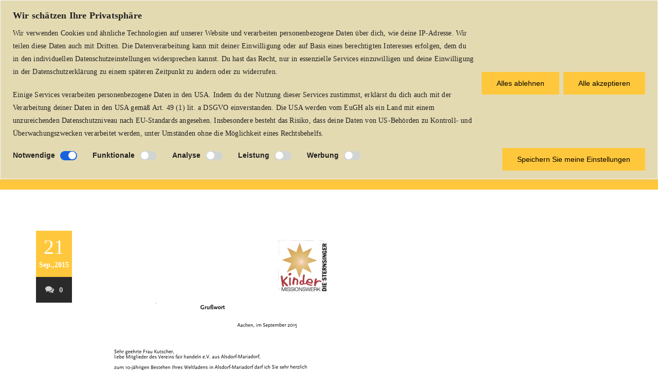

--- FILE ---
content_type: text/html; charset=UTF-8
request_url: https://www.fairhandeln-ev.org/2015/09/21/grusswort/
body_size: 20976
content:
<!DOCTYPE html>
<html lang="de" >
<head>
<meta charset="UTF-8">
<meta http-equiv="X-UA-Compatible" content="IE=edge">
<meta name="viewport" content="width=device-width, initial-scale=1">
<link rel="shortcut icon" href="https://www.fairhandeln-ev.org/wp-content/uploads/2018/02/fairhandeln.ico" /> 
<link rel="pingback" href="https://www.fairhandeln-ev.org/xmlrpc.php">
<script data-cfasync="false">
window._EPYT_ = window._EPYT_ || {
ajaxurl: "https://www.fairhandeln-ev.org/wp-admin/admin-ajax.php",
security: "e6c8f1c3fd",
gallery_scrolloffset: 20,
eppathtoscripts: "https://fairhandeln-ev.org/wp-content/plugins/youtube-embed-plus/scripts/",
eppath: "https://fairhandeln-ev.org/wp-content/plugins/youtube-embed-plus/",
epresponsiveselector: ["iframe.__youtube_prefs__","iframe[src*='youtube.com']","iframe[src*='youtube-nocookie.com']","iframe[data-ep-src*='youtube.com']","iframe[data-ep-src*='youtube-nocookie.com']","iframe[data-ep-gallerysrc*='youtube.com']"],
version: "14.2.3",
epdovol: true,
evselector: 'iframe.__youtube_prefs__[src], iframe[src*="youtube.com/embed/"], iframe[src*="youtube-nocookie.com/embed/"]',
ajax_compat: false,
maxres_facade: 'eager',
ytapi_load: 'always',
pause_others: false,
facade_mode: true,
not_live_on_channel: false,
stopMobileBuffer: true                };</script>
<meta name='robots' content='index, follow, max-image-preview:large, max-snippet:-1, max-video-preview:-1' />
<!-- This site is optimized with the Yoast SEO plugin v26.7 - https://yoast.com/wordpress/plugins/seo/ -->
<title>Grußwort - fairhandeln e.V.</title>
<link rel="canonical" href="https://www.fairhandeln-ev.org/2015/09/21/grusswort/" />
<meta property="og:locale" content="de_DE" />
<meta property="og:type" content="article" />
<meta property="og:title" content="Grußwort - fairhandeln e.V." />
<meta property="og:description" content="Grusswort Sep.2015" />
<meta property="og:url" content="https://www.fairhandeln-ev.org/2015/09/21/grusswort/" />
<meta property="og:site_name" content="fairhandeln e.V." />
<meta property="article:publisher" content="https://www.facebook.com/fairhandeln" />
<meta property="article:published_time" content="2015-09-21T10:34:24+00:00" />
<meta property="article:modified_time" content="2018-06-06T12:24:03+00:00" />
<meta property="og:image" content="https://fairhandeln-ev.org/wp-content/uploads/2018/03/Grusswort-Sep.2015.jpg" />
<meta property="og:image:width" content="500" />
<meta property="og:image:height" content="707" />
<meta property="og:image:type" content="image/jpeg" />
<meta name="author" content="Norbert Kutscher" />
<meta name="twitter:card" content="summary_large_image" />
<meta name="twitter:label1" content="Verfasst von" />
<meta name="twitter:data1" content="Norbert Kutscher" />
<script type="application/ld+json" class="yoast-schema-graph">{"@context":"https://schema.org","@graph":[{"@type":"Article","@id":"https://www.fairhandeln-ev.org/2015/09/21/grusswort/#article","isPartOf":{"@id":"https://www.fairhandeln-ev.org/2015/09/21/grusswort/"},"author":{"name":"Norbert Kutscher","@id":"https://www.fairhandeln-ev.org/#/schema/person/a263db7aa0f63e56cde3ebe4bea676f7"},"headline":"Grußwort","datePublished":"2015-09-21T10:34:24+00:00","dateModified":"2018-06-06T12:24:03+00:00","mainEntityOfPage":{"@id":"https://www.fairhandeln-ev.org/2015/09/21/grusswort/"},"wordCount":9,"commentCount":0,"publisher":{"@id":"https://www.fairhandeln-ev.org/#organization"},"image":{"@id":"https://www.fairhandeln-ev.org/2015/09/21/grusswort/#primaryimage"},"thumbnailUrl":"https://fairhandeln-ev.org/wp-content/uploads/2018/03/Grusswort-Sep.2015.jpg","articleSection":["Dokumentation"],"inLanguage":"de","potentialAction":[{"@type":"CommentAction","name":"Comment","target":["https://www.fairhandeln-ev.org/2015/09/21/grusswort/#respond"]}]},{"@type":"WebPage","@id":"https://www.fairhandeln-ev.org/2015/09/21/grusswort/","url":"https://www.fairhandeln-ev.org/2015/09/21/grusswort/","name":"Grußwort - fairhandeln e.V.","isPartOf":{"@id":"https://www.fairhandeln-ev.org/#website"},"primaryImageOfPage":{"@id":"https://www.fairhandeln-ev.org/2015/09/21/grusswort/#primaryimage"},"image":{"@id":"https://www.fairhandeln-ev.org/2015/09/21/grusswort/#primaryimage"},"thumbnailUrl":"https://fairhandeln-ev.org/wp-content/uploads/2018/03/Grusswort-Sep.2015.jpg","datePublished":"2015-09-21T10:34:24+00:00","dateModified":"2018-06-06T12:24:03+00:00","breadcrumb":{"@id":"https://www.fairhandeln-ev.org/2015/09/21/grusswort/#breadcrumb"},"inLanguage":"de","potentialAction":[{"@type":"ReadAction","target":["https://www.fairhandeln-ev.org/2015/09/21/grusswort/"]}]},{"@type":"ImageObject","inLanguage":"de","@id":"https://www.fairhandeln-ev.org/2015/09/21/grusswort/#primaryimage","url":"https://fairhandeln-ev.org/wp-content/uploads/2018/03/Grusswort-Sep.2015.jpg","contentUrl":"https://fairhandeln-ev.org/wp-content/uploads/2018/03/Grusswort-Sep.2015.jpg","width":500,"height":707},{"@type":"BreadcrumbList","@id":"https://www.fairhandeln-ev.org/2015/09/21/grusswort/#breadcrumb","itemListElement":[{"@type":"ListItem","position":1,"name":"Startseite","item":"https://www.fairhandeln-ev.org/"},{"@type":"ListItem","position":2,"name":"Grußwort"}]},{"@type":"WebSite","@id":"https://www.fairhandeln-ev.org/#website","url":"https://www.fairhandeln-ev.org/","name":"weltladen-alsdorf","description":"Weltladen Alsdorf","publisher":{"@id":"https://www.fairhandeln-ev.org/#organization"},"potentialAction":[{"@type":"SearchAction","target":{"@type":"EntryPoint","urlTemplate":"https://www.fairhandeln-ev.org/?s={search_term_string}"},"query-input":{"@type":"PropertyValueSpecification","valueRequired":true,"valueName":"search_term_string"}}],"inLanguage":"de"},{"@type":"Organization","@id":"https://www.fairhandeln-ev.org/#organization","name":"fairhandeln e.V.","url":"https://www.fairhandeln-ev.org/","logo":{"@type":"ImageObject","inLanguage":"de","@id":"https://www.fairhandeln-ev.org/#/schema/logo/image/","url":"https://fairhandeln-ev.org/wp-content/uploads/2021/07/Logo-mit-Text-nebeneinander-und-Strich-Farbe-FFC83C-.jpg","contentUrl":"https://fairhandeln-ev.org/wp-content/uploads/2021/07/Logo-mit-Text-nebeneinander-und-Strich-Farbe-FFC83C-.jpg","width":1347,"height":362,"caption":"fairhandeln e.V."},"image":{"@id":"https://www.fairhandeln-ev.org/#/schema/logo/image/"},"sameAs":["https://www.facebook.com/fairhandeln","https://www.instagram.com/weltladenalsdorf/"]},{"@type":"Person","@id":"https://www.fairhandeln-ev.org/#/schema/person/a263db7aa0f63e56cde3ebe4bea676f7","name":"Norbert Kutscher","image":{"@type":"ImageObject","inLanguage":"de","@id":"https://www.fairhandeln-ev.org/#/schema/person/image/","url":"https://secure.gravatar.com/avatar/e1030db4267f0957f6a7d80255c752ae25738a178c37b91b2a9a2c1524632f14?s=96&d=mm&r=g","contentUrl":"https://secure.gravatar.com/avatar/e1030db4267f0957f6a7d80255c752ae25738a178c37b91b2a9a2c1524632f14?s=96&d=mm&r=g","caption":"Norbert Kutscher"},"url":"https://www.fairhandeln-ev.org/author/kutscher/"}]}</script>
<!-- / Yoast SEO plugin. -->
<link rel='dns-prefetch' href='//fairhandeln-ev.org' />
<link rel="alternate" type="application/rss+xml" title="fairhandeln e.V. &raquo; Feed" href="https://www.fairhandeln-ev.org/feed/" />
<link rel="alternate" type="application/rss+xml" title="fairhandeln e.V. &raquo; Kommentar-Feed" href="https://www.fairhandeln-ev.org/comments/feed/" />
<link rel="alternate" type="text/calendar" title="fairhandeln e.V. &raquo; iCal Feed" href="https://www.fairhandeln-ev.org/events/?ical=1" />
<link rel="alternate" type="application/rss+xml" title="fairhandeln e.V. &raquo; Grußwort-Kommentar-Feed" href="https://www.fairhandeln-ev.org/2015/09/21/grusswort/feed/" />
<link rel="alternate" title="oEmbed (JSON)" type="application/json+oembed" href="https://www.fairhandeln-ev.org/wp-json/oembed/1.0/embed?url=https%3A%2F%2Fwww.fairhandeln-ev.org%2F2015%2F09%2F21%2Fgrusswort%2F" />
<link rel="alternate" title="oEmbed (XML)" type="text/xml+oembed" href="https://www.fairhandeln-ev.org/wp-json/oembed/1.0/embed?url=https%3A%2F%2Fwww.fairhandeln-ev.org%2F2015%2F09%2F21%2Fgrusswort%2F&#038;format=xml" />
<style id='wp-img-auto-sizes-contain-inline-css' type='text/css'>
img:is([sizes=auto i],[sizes^="auto," i]){contain-intrinsic-size:3000px 1500px}
/*# sourceURL=wp-img-auto-sizes-contain-inline-css */
</style>
<style id='wp-emoji-styles-inline-css' type='text/css'>
img.wp-smiley, img.emoji {
display: inline !important;
border: none !important;
box-shadow: none !important;
height: 1em !important;
width: 1em !important;
margin: 0 0.07em !important;
vertical-align: -0.1em !important;
background: none !important;
padding: 0 !important;
}
/*# sourceURL=wp-emoji-styles-inline-css */
</style>
<!-- <link rel='stylesheet' id='wp-block-library-css' href='https://fairhandeln-ev.org/wp-includes/css/dist/block-library/style.min.css?ver=6.9' type='text/css' media='all' /> -->
<link rel="stylesheet" type="text/css" href="//fairhandeln-ev.org/wp-content/cache/wpfc-minified/8ve8n4ze/fntyu.css" media="all"/>
<style id='global-styles-inline-css' type='text/css'>
:root{--wp--preset--aspect-ratio--square: 1;--wp--preset--aspect-ratio--4-3: 4/3;--wp--preset--aspect-ratio--3-4: 3/4;--wp--preset--aspect-ratio--3-2: 3/2;--wp--preset--aspect-ratio--2-3: 2/3;--wp--preset--aspect-ratio--16-9: 16/9;--wp--preset--aspect-ratio--9-16: 9/16;--wp--preset--color--black: #000000;--wp--preset--color--cyan-bluish-gray: #abb8c3;--wp--preset--color--white: #ffffff;--wp--preset--color--pale-pink: #f78da7;--wp--preset--color--vivid-red: #cf2e2e;--wp--preset--color--luminous-vivid-orange: #ff6900;--wp--preset--color--luminous-vivid-amber: #fcb900;--wp--preset--color--light-green-cyan: #7bdcb5;--wp--preset--color--vivid-green-cyan: #00d084;--wp--preset--color--pale-cyan-blue: #8ed1fc;--wp--preset--color--vivid-cyan-blue: #0693e3;--wp--preset--color--vivid-purple: #9b51e0;--wp--preset--gradient--vivid-cyan-blue-to-vivid-purple: linear-gradient(135deg,rgb(6,147,227) 0%,rgb(155,81,224) 100%);--wp--preset--gradient--light-green-cyan-to-vivid-green-cyan: linear-gradient(135deg,rgb(122,220,180) 0%,rgb(0,208,130) 100%);--wp--preset--gradient--luminous-vivid-amber-to-luminous-vivid-orange: linear-gradient(135deg,rgb(252,185,0) 0%,rgb(255,105,0) 100%);--wp--preset--gradient--luminous-vivid-orange-to-vivid-red: linear-gradient(135deg,rgb(255,105,0) 0%,rgb(207,46,46) 100%);--wp--preset--gradient--very-light-gray-to-cyan-bluish-gray: linear-gradient(135deg,rgb(238,238,238) 0%,rgb(169,184,195) 100%);--wp--preset--gradient--cool-to-warm-spectrum: linear-gradient(135deg,rgb(74,234,220) 0%,rgb(151,120,209) 20%,rgb(207,42,186) 40%,rgb(238,44,130) 60%,rgb(251,105,98) 80%,rgb(254,248,76) 100%);--wp--preset--gradient--blush-light-purple: linear-gradient(135deg,rgb(255,206,236) 0%,rgb(152,150,240) 100%);--wp--preset--gradient--blush-bordeaux: linear-gradient(135deg,rgb(254,205,165) 0%,rgb(254,45,45) 50%,rgb(107,0,62) 100%);--wp--preset--gradient--luminous-dusk: linear-gradient(135deg,rgb(255,203,112) 0%,rgb(199,81,192) 50%,rgb(65,88,208) 100%);--wp--preset--gradient--pale-ocean: linear-gradient(135deg,rgb(255,245,203) 0%,rgb(182,227,212) 50%,rgb(51,167,181) 100%);--wp--preset--gradient--electric-grass: linear-gradient(135deg,rgb(202,248,128) 0%,rgb(113,206,126) 100%);--wp--preset--gradient--midnight: linear-gradient(135deg,rgb(2,3,129) 0%,rgb(40,116,252) 100%);--wp--preset--font-size--small: 13px;--wp--preset--font-size--medium: 20px;--wp--preset--font-size--large: 36px;--wp--preset--font-size--x-large: 42px;--wp--preset--spacing--20: 0.44rem;--wp--preset--spacing--30: 0.67rem;--wp--preset--spacing--40: 1rem;--wp--preset--spacing--50: 1.5rem;--wp--preset--spacing--60: 2.25rem;--wp--preset--spacing--70: 3.38rem;--wp--preset--spacing--80: 5.06rem;--wp--preset--shadow--natural: 6px 6px 9px rgba(0, 0, 0, 0.2);--wp--preset--shadow--deep: 12px 12px 50px rgba(0, 0, 0, 0.4);--wp--preset--shadow--sharp: 6px 6px 0px rgba(0, 0, 0, 0.2);--wp--preset--shadow--outlined: 6px 6px 0px -3px rgb(255, 255, 255), 6px 6px rgb(0, 0, 0);--wp--preset--shadow--crisp: 6px 6px 0px rgb(0, 0, 0);}:where(.is-layout-flex){gap: 0.5em;}:where(.is-layout-grid){gap: 0.5em;}body .is-layout-flex{display: flex;}.is-layout-flex{flex-wrap: wrap;align-items: center;}.is-layout-flex > :is(*, div){margin: 0;}body .is-layout-grid{display: grid;}.is-layout-grid > :is(*, div){margin: 0;}:where(.wp-block-columns.is-layout-flex){gap: 2em;}:where(.wp-block-columns.is-layout-grid){gap: 2em;}:where(.wp-block-post-template.is-layout-flex){gap: 1.25em;}:where(.wp-block-post-template.is-layout-grid){gap: 1.25em;}.has-black-color{color: var(--wp--preset--color--black) !important;}.has-cyan-bluish-gray-color{color: var(--wp--preset--color--cyan-bluish-gray) !important;}.has-white-color{color: var(--wp--preset--color--white) !important;}.has-pale-pink-color{color: var(--wp--preset--color--pale-pink) !important;}.has-vivid-red-color{color: var(--wp--preset--color--vivid-red) !important;}.has-luminous-vivid-orange-color{color: var(--wp--preset--color--luminous-vivid-orange) !important;}.has-luminous-vivid-amber-color{color: var(--wp--preset--color--luminous-vivid-amber) !important;}.has-light-green-cyan-color{color: var(--wp--preset--color--light-green-cyan) !important;}.has-vivid-green-cyan-color{color: var(--wp--preset--color--vivid-green-cyan) !important;}.has-pale-cyan-blue-color{color: var(--wp--preset--color--pale-cyan-blue) !important;}.has-vivid-cyan-blue-color{color: var(--wp--preset--color--vivid-cyan-blue) !important;}.has-vivid-purple-color{color: var(--wp--preset--color--vivid-purple) !important;}.has-black-background-color{background-color: var(--wp--preset--color--black) !important;}.has-cyan-bluish-gray-background-color{background-color: var(--wp--preset--color--cyan-bluish-gray) !important;}.has-white-background-color{background-color: var(--wp--preset--color--white) !important;}.has-pale-pink-background-color{background-color: var(--wp--preset--color--pale-pink) !important;}.has-vivid-red-background-color{background-color: var(--wp--preset--color--vivid-red) !important;}.has-luminous-vivid-orange-background-color{background-color: var(--wp--preset--color--luminous-vivid-orange) !important;}.has-luminous-vivid-amber-background-color{background-color: var(--wp--preset--color--luminous-vivid-amber) !important;}.has-light-green-cyan-background-color{background-color: var(--wp--preset--color--light-green-cyan) !important;}.has-vivid-green-cyan-background-color{background-color: var(--wp--preset--color--vivid-green-cyan) !important;}.has-pale-cyan-blue-background-color{background-color: var(--wp--preset--color--pale-cyan-blue) !important;}.has-vivid-cyan-blue-background-color{background-color: var(--wp--preset--color--vivid-cyan-blue) !important;}.has-vivid-purple-background-color{background-color: var(--wp--preset--color--vivid-purple) !important;}.has-black-border-color{border-color: var(--wp--preset--color--black) !important;}.has-cyan-bluish-gray-border-color{border-color: var(--wp--preset--color--cyan-bluish-gray) !important;}.has-white-border-color{border-color: var(--wp--preset--color--white) !important;}.has-pale-pink-border-color{border-color: var(--wp--preset--color--pale-pink) !important;}.has-vivid-red-border-color{border-color: var(--wp--preset--color--vivid-red) !important;}.has-luminous-vivid-orange-border-color{border-color: var(--wp--preset--color--luminous-vivid-orange) !important;}.has-luminous-vivid-amber-border-color{border-color: var(--wp--preset--color--luminous-vivid-amber) !important;}.has-light-green-cyan-border-color{border-color: var(--wp--preset--color--light-green-cyan) !important;}.has-vivid-green-cyan-border-color{border-color: var(--wp--preset--color--vivid-green-cyan) !important;}.has-pale-cyan-blue-border-color{border-color: var(--wp--preset--color--pale-cyan-blue) !important;}.has-vivid-cyan-blue-border-color{border-color: var(--wp--preset--color--vivid-cyan-blue) !important;}.has-vivid-purple-border-color{border-color: var(--wp--preset--color--vivid-purple) !important;}.has-vivid-cyan-blue-to-vivid-purple-gradient-background{background: var(--wp--preset--gradient--vivid-cyan-blue-to-vivid-purple) !important;}.has-light-green-cyan-to-vivid-green-cyan-gradient-background{background: var(--wp--preset--gradient--light-green-cyan-to-vivid-green-cyan) !important;}.has-luminous-vivid-amber-to-luminous-vivid-orange-gradient-background{background: var(--wp--preset--gradient--luminous-vivid-amber-to-luminous-vivid-orange) !important;}.has-luminous-vivid-orange-to-vivid-red-gradient-background{background: var(--wp--preset--gradient--luminous-vivid-orange-to-vivid-red) !important;}.has-very-light-gray-to-cyan-bluish-gray-gradient-background{background: var(--wp--preset--gradient--very-light-gray-to-cyan-bluish-gray) !important;}.has-cool-to-warm-spectrum-gradient-background{background: var(--wp--preset--gradient--cool-to-warm-spectrum) !important;}.has-blush-light-purple-gradient-background{background: var(--wp--preset--gradient--blush-light-purple) !important;}.has-blush-bordeaux-gradient-background{background: var(--wp--preset--gradient--blush-bordeaux) !important;}.has-luminous-dusk-gradient-background{background: var(--wp--preset--gradient--luminous-dusk) !important;}.has-pale-ocean-gradient-background{background: var(--wp--preset--gradient--pale-ocean) !important;}.has-electric-grass-gradient-background{background: var(--wp--preset--gradient--electric-grass) !important;}.has-midnight-gradient-background{background: var(--wp--preset--gradient--midnight) !important;}.has-small-font-size{font-size: var(--wp--preset--font-size--small) !important;}.has-medium-font-size{font-size: var(--wp--preset--font-size--medium) !important;}.has-large-font-size{font-size: var(--wp--preset--font-size--large) !important;}.has-x-large-font-size{font-size: var(--wp--preset--font-size--x-large) !important;}
/*# sourceURL=global-styles-inline-css */
</style>
<style id='classic-theme-styles-inline-css' type='text/css'>
/*! This file is auto-generated */
.wp-block-button__link{color:#fff;background-color:#32373c;border-radius:9999px;box-shadow:none;text-decoration:none;padding:calc(.667em + 2px) calc(1.333em + 2px);font-size:1.125em}.wp-block-file__button{background:#32373c;color:#fff;text-decoration:none}
/*# sourceURL=/wp-includes/css/classic-themes.min.css */
</style>
<!-- <link rel='stylesheet' id='pdfprnt_frontend-css' href='https://fairhandeln-ev.org/wp-content/plugins/pdf-print/css/frontend.css?ver=2.4.5' type='text/css' media='all' /> -->
<!-- <link rel='stylesheet' id='megamenu-css' href='https://fairhandeln-ev.org/wp-content/uploads/maxmegamenu/style.css?ver=59a015' type='text/css' media='all' /> -->
<!-- <link rel='stylesheet' id='dashicons-css' href='https://fairhandeln-ev.org/wp-includes/css/dashicons.min.css?ver=6.9' type='text/css' media='all' /> -->
<!-- <link rel='stylesheet' id='fairhandeln-style-css' href='https://fairhandeln-ev.org/wp-content/themes/fairhandeln/style.css?ver=6.9' type='text/css' media='all' /> -->
<!-- <link rel='stylesheet' id='fairhandeln-bootstrap-css-css' href='https://fairhandeln-ev.org/wp-content/themes/fairhandeln/css/bootstrap.css?ver=6.9' type='text/css' media='all' /> -->
<!-- <link rel='stylesheet' id='fairhandeln-default-css' href='https://fairhandeln-ev.org/wp-content/themes/fairhandeln/css/default.css?ver=6.9' type='text/css' media='all' /> -->
<!-- <link rel='stylesheet' id='fairhandeln-menu-css-css' href='https://fairhandeln-ev.org/wp-content/themes/fairhandeln/css/theme-menu.css?ver=6.9' type='text/css' media='all' /> -->
<!-- <link rel='stylesheet' id='fairhandeln-element-css-css' href='https://fairhandeln-ev.org/wp-content/themes/fairhandeln/css/element.css?ver=6.9' type='text/css' media='all' /> -->
<!-- <link rel='stylesheet' id='fairhandeln-font-awesome-min-css' href='https://fairhandeln-ev.org/wp-content/themes/fairhandeln/css/font-awesome/css/font-awesome.min.css?ver=6.9' type='text/css' media='all' /> -->
<!-- <link rel='stylesheet' id='fairhandeln-media-responsive-css-css' href='https://fairhandeln-ev.org/wp-content/themes/fairhandeln/css/media-responsive.css?ver=6.9' type='text/css' media='all' /> -->
<!-- <link rel='stylesheet' id='dflip-style-css' href='https://fairhandeln-ev.org/wp-content/plugins/3d-flipbook-dflip-lite/assets/css/dflip.min.css?ver=2.4.20' type='text/css' media='all' /> -->
<!-- <link rel='stylesheet' id='newsletter-css' href='https://fairhandeln-ev.org/wp-content/plugins/newsletter/style.css?ver=9.1.0' type='text/css' media='all' /> -->
<!-- <link rel='stylesheet' id='__EPYT__style-css' href='https://fairhandeln-ev.org/wp-content/plugins/youtube-embed-plus/styles/ytprefs.min.css?ver=14.2.3' type='text/css' media='all' /> -->
<link rel="stylesheet" type="text/css" href="//fairhandeln-ev.org/wp-content/cache/wpfc-minified/kxwrwsgl/fntyu.css" media="all"/>
<style id='__EPYT__style-inline-css' type='text/css'>
.epyt-gallery-thumb {
width: 33.333%;
}
/*# sourceURL=__EPYT__style-inline-css */
</style>
<script data-cfasync="false">
window._EPYT_ = window._EPYT_ || {
ajaxurl: "https://www.fairhandeln-ev.org/wp-admin/admin-ajax.php",
security: "e6c8f1c3fd",
gallery_scrolloffset: 20,
eppathtoscripts: "https://fairhandeln-ev.org/wp-content/plugins/youtube-embed-plus/scripts/",
eppath: "https://fairhandeln-ev.org/wp-content/plugins/youtube-embed-plus/",
epresponsiveselector: ["iframe.__youtube_prefs__","iframe[src*='youtube.com']","iframe[src*='youtube-nocookie.com']","iframe[data-ep-src*='youtube.com']","iframe[data-ep-src*='youtube-nocookie.com']","iframe[data-ep-gallerysrc*='youtube.com']"],
version: "14.2.3",
epdovol: true,
evselector: 'iframe.__youtube_prefs__[src], iframe[src*="youtube.com/embed/"], iframe[src*="youtube-nocookie.com/embed/"]',
ajax_compat: false,
maxres_facade: 'eager',
ytapi_load: 'always',
pause_others: false,
facade_mode: true,
not_live_on_channel: false,
stopMobileBuffer: true                };</script>
<script type="text/javascript" id="cookie-law-info-js-extra">
/* <![CDATA[ */
var _ckyConfig = {"_ipData":[],"_assetsURL":"https://fairhandeln-ev.org/wp-content/plugins/cookie-law-info/lite/frontend/images/","_publicURL":"https://www.fairhandeln-ev.org","_expiry":"180","_categories":[{"name":"Notwendige","slug":"necessary","isNecessary":true,"ccpaDoNotSell":true,"cookies":[],"active":true,"defaultConsent":{"gdpr":true,"ccpa":true}},{"name":"Funktionale","slug":"functional","isNecessary":false,"ccpaDoNotSell":true,"cookies":[{"cookieID":"1","domain":"fairhandeln-ev.org","provider":""}],"active":true,"defaultConsent":{"gdpr":false,"ccpa":false}},{"name":"Analyse","slug":"analytics","isNecessary":false,"ccpaDoNotSell":true,"cookies":[{"cookieID":"2","domain":"fairhandeln-ev.org","provider":""}],"active":true,"defaultConsent":{"gdpr":false,"ccpa":false}},{"name":"Leistung","slug":"performance","isNecessary":false,"ccpaDoNotSell":true,"cookies":[{"cookieID":"3","domain":"fairhandeln-ev.org","provider":""}],"active":true,"defaultConsent":{"gdpr":false,"ccpa":false}},{"name":"Werbung","slug":"advertisement","isNecessary":false,"ccpaDoNotSell":true,"cookies":[{"cookieID":"3","domain":"fairhandeln-ev.orf","provider":""}],"active":true,"defaultConsent":{"gdpr":false,"ccpa":false}}],"_activeLaw":"gdpr","_rootDomain":"","_block":"1","_showBanner":"1","_bannerConfig":{"settings":{"type":"classic","preferenceCenterType":"pushdown","position":"top","applicableLaw":"gdpr"},"behaviours":{"reloadBannerOnAccept":false,"loadAnalyticsByDefault":false,"animations":{"onLoad":"animate","onHide":"sticky"}},"config":{"revisitConsent":{"status":false,"tag":"revisit-consent","position":"bottom-left","meta":{"url":"#"},"styles":{"background-color":"#0056a7"},"elements":{"title":{"type":"text","tag":"revisit-consent-title","status":true,"styles":{"color":"#0056a7"}}}},"preferenceCenter":{"toggle":{"status":false,"tag":"detail-category-toggle","type":"toggle","states":{"active":{"styles":{"background-color":"#1863DC"}},"inactive":{"styles":{"background-color":"#D0D5D2"}}}}},"categoryPreview":{"status":true,"toggle":{"status":true,"tag":"detail-category-preview-toggle","type":"toggle","states":{"active":{"styles":{"background-color":"#1863DC"}},"inactive":{"styles":{"background-color":"#D0D5D2"}}}}},"videoPlaceholder":{"status":true,"styles":{"background-color":"#000000","border-color":"#000000","color":"#ffffff"}},"readMore":{"status":false,"tag":"readmore-button","type":"link","meta":{"noFollow":true,"newTab":true},"styles":{"color":"#1863dc","background-color":"transparent","border-color":"transparent"}},"showMore":{"status":true,"tag":"show-desc-button","type":"button","styles":{"color":"#1863DC"}},"showLess":{"status":true,"tag":"hide-desc-button","type":"button","styles":{"color":"#1863DC"}},"alwaysActive":{"status":true,"tag":"always-active","styles":{"color":"#008000"}},"manualLinks":{"status":true,"tag":"manual-links","type":"link","styles":{"color":"#1863DC"}},"auditTable":{"status":false},"optOption":{"status":true,"toggle":{"status":true,"tag":"optout-option-toggle","type":"toggle","states":{"active":{"styles":{"background-color":"#1863dc"}},"inactive":{"styles":{"background-color":"#FFFFFF"}}}}}}},"_version":"3.3.9.1","_logConsent":"1","_tags":[{"tag":"accept-button","styles":{"color":"#000000","background-color":"#ffc83c","border-color":"#ffc83c"}},{"tag":"reject-button","styles":{"color":"#000000","background-color":"#FFC83C","border-color":"#ffc83c"}},{"tag":"settings-button","styles":{"color":"000000","background-color":"#ffc83c","border-color":"#ffc83c"}},{"tag":"readmore-button","styles":{"color":"#1863dc","background-color":"transparent","border-color":"transparent"}},{"tag":"donotsell-button","styles":{"color":"#1863dc","background-color":"transparent","border-color":"transparent"}},{"tag":"show-desc-button","styles":{"color":"#1863DC"}},{"tag":"hide-desc-button","styles":{"color":"#1863DC"}},{"tag":"cky-always-active","styles":[]},{"tag":"cky-link","styles":[]},{"tag":"accept-button","styles":{"color":"#000000","background-color":"#ffc83c","border-color":"#ffc83c"}},{"tag":"revisit-consent","styles":{"background-color":"#0056a7"}}],"_shortCodes":[{"key":"cky_readmore","content":"\u003Ca href=\"#\" class=\"cky-policy\" aria-label=\"Cookie-Richtlinie\" target=\"_blank\" rel=\"noopener\" data-cky-tag=\"readmore-button\"\u003ECookie-Richtlinie\u003C/a\u003E","tag":"readmore-button","status":false,"attributes":{"rel":"nofollow","target":"_blank"}},{"key":"cky_show_desc","content":"\u003Cbutton class=\"cky-show-desc-btn\" data-cky-tag=\"show-desc-button\" aria-label=\"Mehr zeigen\"\u003EMehr zeigen\u003C/button\u003E","tag":"show-desc-button","status":true,"attributes":[]},{"key":"cky_hide_desc","content":"\u003Cbutton class=\"cky-show-desc-btn\" data-cky-tag=\"hide-desc-button\" aria-label=\"Weniger zeigen\"\u003EWeniger zeigen\u003C/button\u003E","tag":"hide-desc-button","status":true,"attributes":[]},{"key":"cky_optout_show_desc","content":"[cky_optout_show_desc]","tag":"optout-show-desc-button","status":true,"attributes":[]},{"key":"cky_optout_hide_desc","content":"[cky_optout_hide_desc]","tag":"optout-hide-desc-button","status":true,"attributes":[]},{"key":"cky_category_toggle_label","content":"[cky_{{status}}_category_label] [cky_preference_{{category_slug}}_title]","tag":"","status":true,"attributes":[]},{"key":"cky_enable_category_label","content":"Erm\u00f6glichen","tag":"","status":true,"attributes":[]},{"key":"cky_disable_category_label","content":"Deaktivieren","tag":"","status":true,"attributes":[]},{"key":"cky_video_placeholder","content":"\u003Cdiv class=\"video-placeholder-normal\" data-cky-tag=\"video-placeholder\" id=\"[UNIQUEID]\"\u003E\u003Cp class=\"video-placeholder-text-normal\" data-cky-tag=\"placeholder-title\"\u003EBitte akzeptieren Sie die Cookie-Einwilligung\u003C/p\u003E\u003C/div\u003E","tag":"","status":true,"attributes":[]},{"key":"cky_enable_optout_label","content":"Erm\u00f6glichen","tag":"","status":true,"attributes":[]},{"key":"cky_disable_optout_label","content":"Deaktivieren","tag":"","status":true,"attributes":[]},{"key":"cky_optout_toggle_label","content":"[cky_{{status}}_optout_label] [cky_optout_option_title]","tag":"","status":true,"attributes":[]},{"key":"cky_optout_option_title","content":"Verkaufen oder teilen Sie meine pers\u00f6nlichen Daten nicht","tag":"","status":true,"attributes":[]},{"key":"cky_optout_close_label","content":"Nah dran","tag":"","status":true,"attributes":[]},{"key":"cky_preference_close_label","content":"Nah dran","tag":"","status":true,"attributes":[]}],"_rtl":"","_language":"de","_providersToBlock":[]};
var _ckyStyles = {"css":".cky-hide{display: none;}.cky-btn-revisit-wrapper{display: flex; align-items: center; justify-content: center; background: #0056a7; width: 45px; height: 45px; border-radius: 50%; position: fixed; z-index: 999999; cursor: pointer;}.cky-revisit-bottom-left{bottom: 15px; left: 15px;}.cky-revisit-bottom-right{bottom: 15px; right: 15px;}.cky-btn-revisit-wrapper .cky-btn-revisit{display: flex; align-items: center; justify-content: center; background: none; border: none; cursor: pointer; position: relative; margin: 0; padding: 0;}.cky-btn-revisit-wrapper .cky-btn-revisit img{max-width: fit-content; margin: 0; height: 30px; width: 30px;}.cky-revisit-bottom-left:hover::before{content: attr(data-tooltip); position: absolute; background: #4E4B66; color: #ffffff; left: calc(100% + 7px); font-size: 12px; line-height: 16px; width: max-content; padding: 4px 8px; border-radius: 4px;}.cky-revisit-bottom-left:hover::after{position: absolute; content: \"\"; border: 5px solid transparent; left: calc(100% + 2px); border-left-width: 0; border-right-color: #4E4B66;}.cky-revisit-bottom-right:hover::before{content: attr(data-tooltip); position: absolute; background: #4E4B66; color: #ffffff; right: calc(100% + 7px); font-size: 12px; line-height: 16px; width: max-content; padding: 4px 8px; border-radius: 4px;}.cky-revisit-bottom-right:hover::after{position: absolute; content: \"\"; border: 5px solid transparent; right: calc(100% + 2px); border-right-width: 0; border-left-color: #4E4B66;}.cky-revisit-hide{display: none;}.cky-consent-container{position: fixed; width: 100%; box-sizing: border-box; z-index: 9999999;}.cky-classic-bottom{bottom: 0; left: 0;}.cky-classic-top{top: 0; left: 0;}.cky-consent-container .cky-consent-bar{background: #ffffff; border: 1px solid; padding: 16.5px 24px; box-shadow: 0 -1px 10px 0 #acabab4d;}.cky-consent-bar .cky-banner-btn-close{position: absolute; right: 9px; top: 5px; background: none; border: none; cursor: pointer; padding: 0; margin: 0; height: auto; width: auto; min-height: 0; line-height: 0; text-shadow: none; box-shadow: none;}.cky-consent-bar .cky-banner-btn-close img{width: 9px; height: 9px; margin: 0;}.cky-custom-brand-logo-wrapper .cky-custom-brand-logo{width: 100px; height: auto; margin: 0 0 10px 0;}.cky-notice .cky-title{color: #212121; font-weight: 700; font-size: 18px; line-height: 24px; margin: 0 0 10px 0;}.cky-notice-group{display: flex; justify-content: space-between; align-items: center;}.cky-notice-des *{font-size: 14px;}.cky-notice-des{color: #212121; font-size: 14px; line-height: 24px; font-weight: 400;}.cky-notice-des img{height: 25px; width: 25px;}.cky-consent-bar .cky-notice-des p{color: inherit; margin-top: 0; overflow-wrap: break-word;}.cky-notice-des p:last-child{margin-bottom: 0;}.cky-notice-des a.cky-policy,.cky-notice-des button.cky-policy{font-size: 14px; color: #1863dc; white-space: nowrap; cursor: pointer; background: transparent; border: 1px solid; text-decoration: underline;}.cky-notice-des button.cky-policy{padding: 0;}.cky-notice-des a.cky-policy:focus-visible,.cky-consent-bar .cky-banner-btn-close:focus-visible,.cky-notice-des button.cky-policy:focus-visible,.cky-category-direct-switch input[type=\"checkbox\"]:focus-visible,.cky-preference-content-wrapper .cky-show-desc-btn:focus-visible,.cky-accordion-header .cky-accordion-btn:focus-visible,.cky-switch input[type=\"checkbox\"]:focus-visible,.cky-footer-wrapper a:focus-visible,.cky-btn:focus-visible{outline: 2px solid #1863dc; outline-offset: 2px;}.cky-btn:focus:not(:focus-visible),.cky-accordion-header .cky-accordion-btn:focus:not(:focus-visible),.cky-preference-content-wrapper .cky-show-desc-btn:focus:not(:focus-visible),.cky-btn-revisit-wrapper .cky-btn-revisit:focus:not(:focus-visible),.cky-preference-header .cky-btn-close:focus:not(:focus-visible),.cky-banner-btn-close:focus:not(:focus-visible){outline: 0;}button.cky-show-desc-btn:not(:hover):not(:active){color: #1863dc; background: transparent;}button.cky-accordion-btn:not(:hover):not(:active),button.cky-banner-btn-close:not(:hover):not(:active),button.cky-btn-close:not(:hover):not(:active),button.cky-btn-revisit:not(:hover):not(:active){background: transparent;}.cky-consent-bar button:hover,.cky-modal.cky-modal-open button:hover,.cky-consent-bar button:focus,.cky-modal.cky-modal-open button:focus{text-decoration: none;}.cky-notice-btn-wrapper{display: flex; justify-content: center; align-items: center; margin-left: 15px;}.cky-notice-btn-wrapper .cky-btn{text-shadow: none; box-shadow: none;}.cky-btn{font-size: 14px; font-family: inherit; line-height: 24px; padding: 8px 27px; font-weight: 500; margin: 0 8px 0 0; border-radius: 2px; white-space: nowrap; cursor: pointer; text-align: center; text-transform: none; min-height: 0;}.cky-btn:hover{opacity: 0.8;}.cky-btn-customize{color: #1863dc; background: transparent; border: 2px solid; border-color: #1863dc; padding: 8px 28px 8px 14px; position: relative;}.cky-btn-reject{color: #1863dc; background: transparent; border: 2px solid #1863dc;}.cky-btn-accept{background: #1863dc; color: #ffffff; border: 2px solid #1863dc;}.cky-consent-bar .cky-btn-customize::after{position: absolute; content: \"\"; display: inline-block; top: 18px; right: 12px; border-left: 5px solid transparent; border-right: 5px solid transparent; border-top: 6px solid; border-top-color: inherit;}.cky-consent-container.cky-consent-bar-expand .cky-btn-customize::after{transform: rotate(-180deg);}.cky-btn:last-child{margin-right: 0;}@media (max-width: 768px){.cky-notice-group{display: block;}.cky-notice-btn-wrapper{margin: 0;}.cky-notice-btn-wrapper{flex-wrap: wrap;}.cky-notice-btn-wrapper .cky-btn{flex: auto; max-width: 100%; margin-top: 10px; white-space: unset;}}@media (max-width: 576px){.cky-btn-accept{order: 1; width: 100%;}.cky-btn-customize{order: 2;}.cky-btn-reject{order: 3; margin-right: 0;}.cky-consent-container.cky-consent-bar-expand .cky-consent-bar{display: none;}.cky-consent-container .cky-consent-bar{padding: 16.5px 0;}.cky-custom-brand-logo-wrapper .cky-custom-brand-logo, .cky-notice .cky-title, .cky-notice-des, .cky-notice-btn-wrapper, .cky-category-direct-preview-wrapper{padding: 0 24px;}.cky-notice-des{max-height: 40vh; overflow-y: scroll;}}@media (max-width: 352px){.cky-notice .cky-title{font-size: 16px;}.cky-notice-des *{font-size: 12px;}.cky-notice-des, .cky-btn, .cky-notice-des a.cky-policy{font-size: 12px;}}.cky-preference-wrapper{display: none;}.cky-consent-container.cky-classic-bottom.cky-consent-bar-expand{animation: cky-classic-expand 1s;}.cky-consent-container.cky-classic-bottom.cky-consent-bar-expand .cky-preference-wrapper{display: block;}@keyframes cky-classic-expand{0%{transform: translateY(50%);}100%{transform: translateY(0%);}}.cky-consent-container.cky-classic-top .cky-preference-wrapper{animation: cky-classic-top-expand 1s;}.cky-consent-container.cky-classic-top.cky-consent-bar-expand .cky-preference-wrapper{display: block;}@keyframes cky-classic-top-expand{0%{opacity: 0; transform: translateY(-50%);}50%{opacity: 0;}100%{opacity: 1; transform: translateY(0%);}}.cky-preference{padding: 0 24px; color: #212121; overflow-y: scroll; max-height: 48vh;}.cky-preference-center,.cky-preference,.cky-preference-header,.cky-footer-wrapper{background-color: inherit;}.cky-preference-center,.cky-preference,.cky-preference-body-wrapper,.cky-accordion-wrapper{color: inherit;}.cky-preference-header .cky-btn-close{cursor: pointer; vertical-align: middle; padding: 0; margin: 0; display: none; background: none; border: none; height: auto; width: auto; min-height: 0; line-height: 0; box-shadow: none; text-shadow: none;}.cky-preference-header .cky-btn-close img{margin: 0; height: 10px; width: 10px;}.cky-preference-header{margin: 16px 0 0 0; display: flex; align-items: center; justify-content: space-between;}.cky-preference-header .cky-preference-title{font-size: 18px; font-weight: 700; line-height: 24px;}.cky-preference-content-wrapper *{font-size: 14px;}.cky-preference-content-wrapper{font-size: 14px; line-height: 24px; font-weight: 400; padding: 12px 0; border-bottom: 1px solid;}.cky-preference-content-wrapper img{height: 25px; width: 25px;}.cky-preference-content-wrapper .cky-show-desc-btn{font-size: 14px; font-family: inherit; color: #1863dc; text-decoration: none; line-height: 24px; padding: 0; margin: 0; white-space: nowrap; cursor: pointer; background: transparent; border-color: transparent; text-transform: none; min-height: 0; text-shadow: none; box-shadow: none;}.cky-preference-body-wrapper .cky-preference-content-wrapper p{color: inherit; margin-top: 0;}.cky-accordion-wrapper{margin-bottom: 10px;}.cky-accordion{border-bottom: 1px solid;}.cky-accordion:last-child{border-bottom: none;}.cky-accordion .cky-accordion-item{display: flex; margin-top: 10px;}.cky-accordion .cky-accordion-body{display: none;}.cky-accordion.cky-accordion-active .cky-accordion-body{display: block; padding: 0 22px; margin-bottom: 16px;}.cky-accordion-header-wrapper{cursor: pointer; width: 100%;}.cky-accordion-item .cky-accordion-header{display: flex; justify-content: space-between; align-items: center;}.cky-accordion-header .cky-accordion-btn{font-size: 16px; font-family: inherit; color: #212121; line-height: 24px; background: none; border: none; font-weight: 700; padding: 0; margin: 0; cursor: pointer; text-transform: none; min-height: 0; text-shadow: none; box-shadow: none;}.cky-accordion-header .cky-always-active{color: #008000; font-weight: 600; line-height: 24px; font-size: 14px;}.cky-accordion-header-des *{font-size: 14px;}.cky-accordion-header-des{color: #212121; font-size: 14px; line-height: 24px; margin: 10px 0 16px 0;}.cky-accordion-header-wrapper .cky-accordion-header-des p{color: inherit; margin-top: 0;}.cky-accordion-chevron{margin-right: 22px; position: relative; cursor: pointer;}.cky-accordion-chevron-hide{display: none;}.cky-accordion .cky-accordion-chevron i::before{content: \"\"; position: absolute; border-right: 1.4px solid; border-bottom: 1.4px solid; border-color: inherit; height: 6px; width: 6px; -webkit-transform: rotate(-45deg); -moz-transform: rotate(-45deg); -ms-transform: rotate(-45deg); -o-transform: rotate(-45deg); transform: rotate(-45deg); transition: all 0.2s ease-in-out; top: 8px;}.cky-accordion.cky-accordion-active .cky-accordion-chevron i::before{-webkit-transform: rotate(45deg); -moz-transform: rotate(45deg); -ms-transform: rotate(45deg); -o-transform: rotate(45deg); transform: rotate(45deg);}.cky-audit-table{background: #f4f4f4; border-radius: 6px;}.cky-audit-table .cky-empty-cookies-text{color: inherit; font-size: 12px; line-height: 24px; margin: 0; padding: 10px;}.cky-audit-table .cky-cookie-des-table{font-size: 12px; line-height: 24px; font-weight: normal; padding: 15px 10px; border-bottom: 1px solid; border-bottom-color: inherit; margin: 0;}.cky-audit-table .cky-cookie-des-table:last-child{border-bottom: none;}.cky-audit-table .cky-cookie-des-table li{list-style-type: none; display: flex; padding: 3px 0;}.cky-audit-table .cky-cookie-des-table li:first-child{padding-top: 0;}.cky-cookie-des-table li div:first-child{width: 100px; font-weight: 600; word-break: break-word; word-wrap: break-word;}.cky-cookie-des-table li div:last-child{flex: 1; word-break: break-word; word-wrap: break-word; margin-left: 8px;}.cky-cookie-des-table li div:last-child p{color: inherit; margin-top: 0;}.cky-cookie-des-table li div:last-child p:last-child{margin-bottom: 0;}.cky-prefrence-btn-wrapper{display: flex; align-items: center; justify-content: flex-end; padding: 18px 24px; border-top: 1px solid;}.cky-prefrence-btn-wrapper .cky-btn{text-shadow: none; box-shadow: none;}.cky-category-direct-preview-btn-wrapper .cky-btn-preferences{text-shadow: none; box-shadow: none;}.cky-prefrence-btn-wrapper .cky-btn-accept,.cky-prefrence-btn-wrapper .cky-btn-reject{display: none;}.cky-btn-preferences{color: #1863dc; background: transparent; border: 2px solid #1863dc;}.cky-footer-wrapper{position: relative;}.cky-footer-shadow{display: block; width: 100%; height: 40px; background: linear-gradient(180deg, rgba(255, 255, 255, 0) 0%, #ffffff 100%); position: absolute; bottom: 100%;}.cky-preference-center,.cky-preference,.cky-preference-body-wrapper,.cky-preference-content-wrapper,.cky-accordion-wrapper,.cky-accordion,.cky-footer-wrapper,.cky-prefrence-btn-wrapper{border-color: inherit;}@media (max-width: 768px){.cky-preference{max-height: 35vh;}}@media (max-width: 576px){.cky-consent-bar-hide{display: none;}.cky-preference{max-height: 100vh; padding: 0;}.cky-preference-body-wrapper{padding: 60px 24px 200px;}.cky-preference-body-wrapper-reject-hide{padding: 60px 24px 165px;}.cky-preference-header{position: fixed; width: 100%; box-sizing: border-box; z-index: 999999999; margin: 0; padding: 16px 24px; border-bottom: 1px solid #f4f4f4;}.cky-preference-header .cky-btn-close{display: block;}.cky-prefrence-btn-wrapper{display: block;}.cky-accordion.cky-accordion-active .cky-accordion-body{padding-right: 0;}.cky-prefrence-btn-wrapper .cky-btn{width: 100%; margin-top: 10px; margin-right: 0;}.cky-prefrence-btn-wrapper .cky-btn:first-child{margin-top: 0;}.cky-accordion:last-child{padding-bottom: 20px;}.cky-prefrence-btn-wrapper .cky-btn-accept, .cky-prefrence-btn-wrapper .cky-btn-reject{display: block;}.cky-footer-wrapper{position: fixed; bottom: 0; width: 100%;}}@media (max-width: 425px){.cky-accordion-chevron{margin-right: 15px;}.cky-accordion.cky-accordion-active .cky-accordion-body{padding: 0 15px;}}@media (max-width: 352px){.cky-preference-header .cky-preference-title{font-size: 16px;}.cky-preference-content-wrapper *, .cky-accordion-header-des *{font-size: 12px;}.cky-accordion-header-des, .cky-preference-content-wrapper, .cky-preference-content-wrapper .cky-show-desc-btn{font-size: 12px;}.cky-accordion-header .cky-accordion-btn{font-size: 14px;}}.cky-category-direct-preview-wrapper{display: flex; flex-wrap: wrap; align-items: center; justify-content: space-between; margin-top: 16px;}.cky-category-direct-preview{display: flex; flex-wrap: wrap; align-items: center; font-size: 14px; font-weight: 600; line-height: 24px; color: #212121;}.cky-category-direct-preview-section{width: 100%; display: flex; justify-content: space-between; flex-wrap: wrap;}.cky-category-direct-item{display: flex; margin: 0 30px 10px 0; cursor: pointer;}.cky-category-direct-item label{font-size: 14px; font-weight: 600; margin-right: 10px; cursor: pointer; word-break: break-word;}.cky-category-direct-switch input[type=\"checkbox\"]{display: inline-block; position: relative; width: 33px; height: 18px; margin: 0; background: #d0d5d2; -webkit-appearance: none; border-radius: 50px; border: none; cursor: pointer; vertical-align: middle; outline: 0; top: 0;}.cky-category-direct-switch input[type=\"checkbox\"]:checked{background: #1863dc;}.cky-category-direct-switch input[type=\"checkbox\"]:before{position: absolute; content: \"\"; height: 15px; width: 15px; left: 2px; bottom: 2px; margin: 0; border-radius: 50%; background-color: white; -webkit-transition: 0.4s; transition: 0.4s;}.cky-category-direct-switch input[type=\"checkbox\"]:checked:before{-webkit-transform: translateX(14px); -ms-transform: translateX(14px); transform: translateX(14px);}.cky-category-direct-switch input[type=\"checkbox\"]:after{display: none;}.cky-category-direct-switch .cky-category-direct-switch-enabled:checked{background: #818181;}@media (max-width: 576px){.cky-category-direct-preview-wrapper{display: block;}.cky-category-direct-item{justify-content: space-between; width: 45%; margin: 0 0 10px 0;}.cky-category-direct-preview-btn-wrapper .cky-btn-preferences{width: 100%;}}@media (max-width: 352px){.cky-category-direct-preview{font-size: 12px;}}.cky-switch{display: flex;}.cky-switch input[type=\"checkbox\"]{position: relative; width: 44px; height: 24px; margin: 0; background: #d0d5d2; -webkit-appearance: none; border-radius: 50px; cursor: pointer; outline: 0; border: none; top: 0;}.cky-switch input[type=\"checkbox\"]:checked{background: #3a76d8;}.cky-switch input[type=\"checkbox\"]:before{position: absolute; content: \"\"; height: 20px; width: 20px; left: 2px; bottom: 2px; border-radius: 50%; background-color: white; -webkit-transition: 0.4s; transition: 0.4s; margin: 0;}.cky-switch input[type=\"checkbox\"]:after{display: none;}.cky-switch input[type=\"checkbox\"]:checked:before{-webkit-transform: translateX(20px); -ms-transform: translateX(20px); transform: translateX(20px);}@media (max-width: 425px){.cky-switch input[type=\"checkbox\"]{width: 38px; height: 21px;}.cky-switch input[type=\"checkbox\"]:before{height: 17px; width: 17px;}.cky-switch input[type=\"checkbox\"]:checked:before{-webkit-transform: translateX(17px); -ms-transform: translateX(17px); transform: translateX(17px);}}.video-placeholder-youtube{background-size: 100% 100%; background-position: center; background-repeat: no-repeat; background-color: #b2b0b059; position: relative; display: flex; align-items: center; justify-content: center; max-width: 100%;}.video-placeholder-text-youtube{text-align: center; align-items: center; padding: 10px 16px; background-color: #000000cc; color: #ffffff; border: 1px solid; border-radius: 2px; cursor: pointer;}.video-placeholder-normal{background-image: url(\"/wp-content/plugins/cookie-law-info/lite/frontend/images/placeholder.svg\"); background-size: 80px; background-position: center; background-repeat: no-repeat; background-color: #b2b0b059; position: relative; display: flex; align-items: flex-end; justify-content: center; max-width: 100%;}.video-placeholder-text-normal{align-items: center; padding: 10px 16px; text-align: center; border: 1px solid; border-radius: 2px; cursor: pointer;}.cky-rtl{direction: rtl; text-align: right;}.cky-rtl .cky-banner-btn-close{left: 9px; right: auto;}.cky-rtl .cky-notice-btn-wrapper .cky-btn:last-child{margin-right: 8px;}.cky-rtl .cky-notice-btn-wrapper{margin-left: 0; margin-right: 15px;}.cky-rtl .cky-prefrence-btn-wrapper .cky-btn{margin-right: 8px;}.cky-rtl .cky-prefrence-btn-wrapper .cky-btn:first-child{margin-right: 0;}.cky-rtl .cky-accordion .cky-accordion-chevron i::before{border: none; border-left: 1.4px solid; border-top: 1.4px solid; left: 12px;}.cky-rtl .cky-accordion.cky-accordion-active .cky-accordion-chevron i::before{-webkit-transform: rotate(-135deg); -moz-transform: rotate(-135deg); -ms-transform: rotate(-135deg); -o-transform: rotate(-135deg); transform: rotate(-135deg);}.cky-rtl .cky-category-direct-preview-btn-wrapper{margin-right: 15px; margin-left: 0;}.cky-rtl .cky-category-direct-item label{margin-right: 0; margin-left: 10px;}.cky-rtl .cky-category-direct-preview-section .cky-category-direct-item:first-child{margin: 0 0 10px 0;}@media (max-width: 992px){.cky-rtl .cky-category-direct-preview-btn-wrapper{margin-right: 0;}}@media (max-width: 768px){.cky-rtl .cky-notice-btn-wrapper{margin-right: 0;}.cky-rtl .cky-notice-btn-wrapper .cky-btn:first-child{margin-right: 0;}}@media (max-width: 576px){.cky-rtl .cky-prefrence-btn-wrapper .cky-btn{margin-right: 0;}.cky-rtl .cky-notice-btn-wrapper .cky-btn{margin-right: 0;}.cky-rtl .cky-notice-btn-wrapper .cky-btn:last-child{margin-right: 0;}.cky-rtl .cky-notice-btn-wrapper .cky-btn-reject{margin-right: 8px;}.cky-rtl .cky-accordion.cky-accordion-active .cky-accordion-body{padding: 0 22px 0 0;}}@media (max-width: 425px){.cky-rtl .cky-accordion.cky-accordion-active .cky-accordion-body{padding: 0 15px 0 0;}}"};
//# sourceURL=cookie-law-info-js-extra
/* ]]> */
</script>
<script src='//fairhandeln-ev.org/wp-content/cache/wpfc-minified/7kiu3b1k/fntyu.js' type="text/javascript"></script>
<!-- <script type="text/javascript" src="https://fairhandeln-ev.org/wp-content/plugins/cookie-law-info/lite/frontend/js/script.min.js?ver=3.3.9.1" id="cookie-law-info-js"></script> -->
<!-- <script type="text/javascript" src="https://fairhandeln-ev.org/wp-includes/js/jquery/jquery.min.js?ver=3.7.1" id="jquery-core-js"></script> -->
<!-- <script type="text/javascript" src="https://fairhandeln-ev.org/wp-includes/js/jquery/jquery-migrate.min.js?ver=3.4.1" id="jquery-migrate-js"></script> -->
<!-- <script type="text/javascript" src="https://fairhandeln-ev.org/wp-content/themes/fairhandeln/js/bootstrap.min.js?ver=6.9" id="fairhandeln-bootstrap-js-js"></script> -->
<!-- <script type="text/javascript" src="https://fairhandeln-ev.org/wp-content/themes/fairhandeln/js/menu/menu.js?ver=6.9" id="fairhandeln-menu-js-js"></script> -->
<!-- <script type="text/javascript" src="https://fairhandeln-ev.org/wp-content/themes/fairhandeln/js/page-scroll.js?ver=6.9" id="fairhandeln-page-scroll-js-js"></script> -->
<!-- <script type="text/javascript" src="https://fairhandeln-ev.org/wp-content/themes/fairhandeln/js/carousel.js?ver=6.9" id="fairhandeln-carousel-js-js"></script> -->
<!-- <script type="text/javascript" defer src="https://fairhandeln-ev.org/wp-content/plugins/youtube-embed-plus/scripts/ytprefs.min.js?ver=14.2.3" id="__ytprefs__-js"></script> -->
<link rel="https://api.w.org/" href="https://www.fairhandeln-ev.org/wp-json/" /><link rel="alternate" title="JSON" type="application/json" href="https://www.fairhandeln-ev.org/wp-json/wp/v2/posts/596" /><link rel="EditURI" type="application/rsd+xml" title="RSD" href="https://www.fairhandeln-ev.org/xmlrpc.php?rsd" />
<meta name="generator" content="WordPress 6.9" />
<link rel='shortlink' href='https://www.fairhandeln-ev.org/?p=596' />
<style id="cky-style-inline">[data-cky-tag]{visibility:hidden;}</style><meta name="tec-api-version" content="v1"><meta name="tec-api-origin" content="https://www.fairhandeln-ev.org"><link rel="alternate" href="https://www.fairhandeln-ev.org/wp-json/tribe/events/v1/" /><link rel="icon" href="https://fairhandeln-ev.org/wp-content/uploads/2018/02/cropped-fairhandeln-32x32.gif" sizes="32x32" />
<link rel="icon" href="https://fairhandeln-ev.org/wp-content/uploads/2018/02/cropped-fairhandeln-192x192.gif" sizes="192x192" />
<link rel="apple-touch-icon" href="https://fairhandeln-ev.org/wp-content/uploads/2018/02/cropped-fairhandeln-180x180.gif" />
<meta name="msapplication-TileImage" content="https://fairhandeln-ev.org/wp-content/uploads/2018/02/cropped-fairhandeln-270x270.gif" />
<style type="text/css">/** Mega Menu CSS: fs **/</style>
<!-- <link rel='stylesheet' id='ect-common-styles-css' href='https://fairhandeln-ev.org/wp-content/plugins/template-events-calendar/assets/css/ect-common-styles.min.css?ver=2.5.1' type='text/css' media='all' /> -->
<!-- <link rel='stylesheet' id='ect-list-styles-css' href='https://fairhandeln-ev.org/wp-content/plugins/template-events-calendar/assets/css/ect-list-view.min.css?ver=2.5.1' type='text/css' media='all' /> -->
<link rel="stylesheet" type="text/css" href="//fairhandeln-ev.org/wp-content/cache/wpfc-minified/13jm8500/fntyu.css" media="all"/>
<style id='ect-list-styles-inline-css' type='text/css'>
#ect-events-list-content .ect-simple-event.style-1 .ect-list-post-right .ect-list-venue{background:#fff;border:1px solid;border-color:#ffc83c}#ect-events-list-content .ect-featured-event.style-1 .ect-list-post-right .ect-list-venue{background:#fff;border:1px solid;border-color:#ffc83c}#ect-events-list-content .style-1.ect-simple-event .ect-list-post-left .ect-list-date{background:rgba(255,200,60,.96)}#ect-events-list-content .style-1.ect-featured-event .ect-list-post-left .ect-list-date{background:rgba(255,200,60,.85)}#ect-events-list-content .ect-list-img{background-color:#ffcc4b}#ect-events-list-content .ect-featured-event .ect-list-img{background-color:#ffcc4b}#ect-events-list-content h2.ect-list-title,#ect-events-list-content h2.ect-list-title a.ect-event-url,.ect-clslist-event-info .ect-clslist-title a.ect-event-url,#ect-no-events p{font-family:Monda;color:#383838;font-weight:700;font-size:18px;line-height:1.5em;}#ect-events-list-content h2.ect-list-title a:hover{color:#515151}#ect-events-list-content .ect-list-post-right .ect-list-description .ect-event-content,#ect-events-list-content .ect-list-post-right .ect-list-description .ect-event-content p{font-family:"Open Sans";color:#a5a5a5;font-weight:normal;font-size:15px;line-height:1.5em;}#ect-events-list-content .ect-list-venue .ect-icon,#ect-events-list-content .ect-list-venue .ect-venue-details,#ect-events-list-content .ect-list-venue .ect-venue-details a,#ect-events-list-content .ect-list-venue .ect-venue-details span{font-family:"Open Sans";color:#a5a5a5;font-style:italic;font-size:15px;line-height:1.5em;}#ect-events-list-content .ect-list-venue .ect-venue-details .ect-google a{color:#9d9d9d}#ect-events-list-content .ect-list-date .ect-date-area{font-family:Monda;color:#fff;font-weight:700;font-size:36px;line-height:1em;}#ect-events-list-content .ect-featured-event .ect-list-date .ect-date-area{color:#fff}#ect-events-list-content .ect-simple-event .ect-list-date .ect-date-area{color:#fff}#ect-events-list-content .ect-events-read-more{color:#383838}#ect-events-list-content .ect-rate-area{font-family:"Open Sans";color:#a5a5a5;font-weight:normal;font-size:15px;line-height:1.5em;}#ect-events-list-content .ect-rate-area{color:#383838}#ect-events-list-content .ect-list-post{background-color:#fff}#ect-events-list-content .ect-list-post.ect-simple-event .ect-share-wrapper .ect-social-share-list a:hover{color:#ffc83c}#ect-events-list-content .ect-list-post.ect-featured-event .ect-share-wrapper .ect-social-share-list a:hover{color:#ffc83c}#ect-events-list-content .ect-list-post:not(.style-2).ect-featured-event .ect-share-wrapper i.ect-icon-share:before{background:#fff;color:#ffc83c}#ect-events-list-content .ect-list-post:not(.style-2).ect-simple-event .ect-share-wrapper i.ect-icon-share:before{background:#fff;color:#ffc83c}
/*# sourceURL=ect-list-styles-inline-css */
</style>
</head>
<body class="wp-singular post-template-default single single-post postid-596 single-format-standard wp-theme-fairhandeln tribe-no-js mega-menu-primary" >
<div class='head-section'>
<div class="container">
<div class='row'>
<div class='col-xs-10 col-sm-10 col-md-11 col-lg-11 col-xl-11 head-centered'>
<img class="img-responsive" src="https://fairhandeln-ev.org/wp-content/uploads/2020/12/Logo-mit-Text-nebeneinander-und-Strich-und-Weltladen-Farbe-FFC83C-1-1-scaled.gif" /> <!--style="height:300px;  width:px;-->
<!--</a></h1> weggenommen -->
</div>
<!-- <div class='col-xs-12 col-sm-7 col-md-7 col-lg-8 col-xl-8 head-centered'>-->
<!-- </div> -->
<div class='col-xs-2 col-sm-2 col-md-1 col-lg-1 col-xl-1 head-centered pull-right'>
<ul class="head-contact-social"><li class="facebook"><a href="https://www.facebook.com/fairhandeln/"target="_blank"><i class="fa fa-facebook"></i></a></li><li class="twitter"><a href="https://www.instagram.com/weltladenalsdorf/"target="_blank"><i class="fa fa-twitter"></i></a></li></ul>            </div>
</div>
<!-- Collect the nav links, forms, and other content for toggling -->
<div> <!--class="collapse navbar-collapse" id="bs-example-navbar-collapse-1"--> 
<div id="mega-menu-wrap-primary" class="mega-menu-wrap"><div class="mega-menu-toggle"><div class="mega-toggle-blocks-left"></div><div class="mega-toggle-blocks-center"></div><div class="mega-toggle-blocks-right"><div class='mega-toggle-block mega-menu-toggle-block mega-toggle-block-1' id='mega-toggle-block-1' tabindex='0'><span class='mega-toggle-label' role='button' aria-expanded='false'><span class='mega-toggle-label-closed'>MENU</span><span class='mega-toggle-label-open'>MENU</span></span></div></div></div><ul id="mega-menu-primary" class="mega-menu max-mega-menu mega-menu-horizontal mega-no-js" data-event="hover_intent" data-effect="fade_up" data-effect-speed="200" data-effect-mobile="slide" data-effect-speed-mobile="200" data-mobile-force-width="false" data-second-click="close" data-document-click="collapse" data-vertical-behaviour="standard" data-breakpoint="600" data-unbind="true" data-mobile-state="collapse_all" data-mobile-direction="vertical" data-hover-intent-timeout="300" data-hover-intent-interval="100"><li class="mega-menu-item mega-menu-item-type-custom mega-menu-item-object-custom mega-align-bottom-left mega-menu-flyout mega-has-icon mega-icon-left mega-menu-item-181" id="mega-menu-item-181"><a class="dashicons-admin-home mega-menu-link" href="https://fairhandeln-ev.org/" tabindex="0">Startseite</a></li><li class="mega-menu-item mega-menu-item-type-post_type mega-menu-item-object-page mega-menu-item-home mega-menu-item-has-children mega-menu-megamenu mega-align-bottom-left mega-menu-megamenu mega-has-icon mega-icon-left mega-disable-link mega-menu-item-166" id="mega-menu-item-166"><a class="dashicons-products mega-menu-link" tabindex="0" aria-expanded="false" role="button">Weltladen Alsdorf<span class="mega-indicator" aria-hidden="true"></span></a>
<ul class="mega-sub-menu">
<li class="mega-menu-item mega-menu-item-type-post_type mega-menu-item-object-page mega-menu-item-home mega-menu-item-has-children mega-menu-column-standard mega-menu-columns-1-of-3 mega-menu-item-1235" style="--columns:3; --span:1" id="mega-menu-item-1235"><a class="mega-menu-link" href="https://www.fairhandeln-ev.org/home/">Weltladen Alsdorf<span class="mega-indicator" aria-hidden="true"></span></a>
<ul class="mega-sub-menu">
<li class="mega-menu-item mega-menu-item-type-post_type mega-menu-item-object-page mega-menu-item-3080" id="mega-menu-item-3080"><a class="mega-menu-link" href="https://www.fairhandeln-ev.org/home/die-produkte-in-unserem-sortiment/">Die Produkte in unserem Sortiment</a></li><li class="mega-menu-item mega-menu-item-type-post_type mega-menu-item-object-page mega-menu-item-3112" id="mega-menu-item-3112"><a class="mega-menu-link" href="https://www.fairhandeln-ev.org/home/unsere-lieferanten/">Unsere Lieferanten</a></li><li class="mega-menu-item mega-menu-item-type-post_type mega-menu-item-object-page mega-menu-item-1275" id="mega-menu-item-1275"><a class="mega-menu-link" href="https://www.fairhandeln-ev.org/home/rezepte/">Rezepte</a></li><li class="mega-menu-item mega-menu-item-type-post_type mega-menu-item-object-page mega-menu-item-1253" id="mega-menu-item-1253"><a class="mega-menu-link" href="https://www.fairhandeln-ev.org/home/fairer-handel/">fairer Handel</a></li><li class="mega-menu-item mega-menu-item-type-post_type mega-menu-item-object-page mega-menu-item-1278" id="mega-menu-item-1278"><a class="mega-menu-link" href="https://www.fairhandeln-ev.org/home/siegel-im-fairen-handel/">Siegel im fairen Handel</a></li><li class="mega-menu-item mega-menu-item-type-post_type mega-menu-item-object-page mega-menu-item-1284" id="mega-menu-item-1284"><a class="mega-menu-link" href="https://www.fairhandeln-ev.org/home/das-laden-team/">das Laden-Team</a></li><li class="mega-menu-item mega-menu-item-type-post_type mega-menu-item-object-page mega-menu-item-1565" id="mega-menu-item-1565"><a class="mega-menu-link" href="https://www.fairhandeln-ev.org/home/unser-laden/">Unser Laden</a></li>	</ul>
</li></ul>
</li><li class="mega-menu-item mega-menu-item-type-post_type mega-menu-item-object-page mega-menu-item-has-children mega-menu-megamenu mega-align-bottom-left mega-menu-megamenu mega-disable-link mega-menu-item-180" id="mega-menu-item-180"><a class="mega-menu-link" tabindex="0" aria-expanded="false" role="button">Projekte<span class="mega-indicator" aria-hidden="true"></span></a>
<ul class="mega-sub-menu">
<li class="mega-menu-item mega-menu-item-type-post_type mega-menu-item-object-page mega-menu-item-has-children mega-disable-link mega-menu-column-standard mega-menu-columns-1-of-4 mega-menu-item-429" style="--columns:4; --span:1" id="mega-menu-item-429"><a class="mega-menu-link" tabindex="0">Sambia<span class="mega-indicator" aria-hidden="true"></span></a>
<ul class="mega-sub-menu">
<li class="mega-menu-item mega-menu-item-type-post_type mega-menu-item-object-page mega-menu-item-202" id="mega-menu-item-202"><a class="mega-menu-link" href="https://www.fairhandeln-ev.org/projekte/die-republik-sambia/">Sambia Informationen</a></li><li class="mega-menu-item mega-menu-item-type-post_type mega-menu-item-object-page mega-menu-item-192" id="mega-menu-item-192"><a class="mega-menu-link" href="https://www.fairhandeln-ev.org/projekte/die-republik-sambia/project-proposals/">Project Proposals</a></li><li class="mega-menu-item mega-menu-item-type-post_type mega-menu-item-object-page mega-menu-item-226" id="mega-menu-item-226"><a class="mega-menu-link" href="https://www.fairhandeln-ev.org/projekte/die-republik-sambia/charles-lwanga-basic-school-in-chikuni/">Charles Lwanga Basic School in Chikuni</a></li><li class="mega-menu-item mega-menu-item-type-post_type mega-menu-item-object-page mega-menu-item-214" id="mega-menu-item-214"><a class="mega-menu-link" href="https://www.fairhandeln-ev.org/projekte/die-republik-sambia/oelpresse-chikuni/">Ölpresse Chikuni</a></li><li class="mega-menu-item mega-menu-item-type-post_type mega-menu-item-object-page mega-menu-item-2904" id="mega-menu-item-2904"><a class="mega-menu-link" href="https://www.fairhandeln-ev.org/projekte/die-republik-sambia/monze-community-school/">Monze Community School</a></li><li class="mega-menu-item mega-menu-item-type-post_type mega-menu-item-object-page mega-menu-item-2892" id="mega-menu-item-2892"><a class="mega-menu-link" href="https://www.fairhandeln-ev.org/projekte/die-republik-sambia/schreinerausbildung-in-maamba/">Schreinerausbildung in Maamba</a></li><li class="mega-menu-item mega-menu-item-type-post_type mega-menu-item-object-page mega-menu-item-2916" id="mega-menu-item-2916"><a class="mega-menu-link" href="https://www.fairhandeln-ev.org/projekte/die-republik-sambia/st-marys-preschool/">St. Marys Preschool</a></li><li class="mega-menu-item mega-menu-item-type-post_type mega-menu-item-object-page mega-menu-item-2884" id="mega-menu-item-2884"><a class="mega-menu-link" href="https://www.fairhandeln-ev.org/projekte/die-republik-sambia/girls-for-computer-in-maamba/">Girls for computer in Maamba</a></li><li class="mega-menu-item mega-menu-item-type-post_type mega-menu-item-object-page mega-menu-item-2909" id="mega-menu-item-2909"><a class="mega-menu-link" href="https://www.fairhandeln-ev.org/projekte/die-republik-sambia/maismuehle-in-namalundu/">Maismühle in Namalundu</a></li><li class="mega-menu-item mega-menu-item-type-post_type mega-menu-item-object-page mega-menu-item-2900" id="mega-menu-item-2900"><a class="mega-menu-link" href="https://www.fairhandeln-ev.org/projekte/die-republik-sambia/mazabuka-youth-project/">Mazabuka Youth Project</a></li><li class="mega-menu-item mega-menu-item-type-post_type mega-menu-item-object-page mega-menu-item-2920" id="mega-menu-item-2920"><a class="mega-menu-link" href="https://www.fairhandeln-ev.org/projekte/die-republik-sambia/zambike/">ZamBike</a></li><li class="mega-menu-item mega-menu-item-type-post_type mega-menu-item-object-page mega-menu-item-2878" id="mega-menu-item-2878"><a class="mega-menu-link" href="https://www.fairhandeln-ev.org/projekte/die-republik-sambia/chirundu/">Chirundu</a></li><li class="mega-menu-item mega-menu-item-type-post_type mega-menu-item-object-page mega-menu-item-3169" id="mega-menu-item-3169"><a class="mega-menu-link" href="https://www.fairhandeln-ev.org/projekte/die-republik-sambia/wasserversorgung-lukonde/">Wasserversorgung Lukonde</a></li><li class="mega-menu-item mega-menu-item-type-post_type mega-menu-item-object-page mega-menu-item-3657" id="mega-menu-item-3657"><a class="mega-menu-link" href="https://www.fairhandeln-ev.org/st-mulumba-special-school/">St. Mulumba Special School</a></li>	</ul>
</li><li class="mega-menu-item mega-menu-item-type-post_type mega-menu-item-object-page mega-menu-item-has-children mega-disable-link mega-menu-column-standard mega-menu-columns-1-of-4 mega-menu-item-428" style="--columns:4; --span:1" id="mega-menu-item-428"><a class="mega-menu-link" tabindex="0">Senegal<span class="mega-indicator" aria-hidden="true"></span></a>
<ul class="mega-sub-menu">
<li class="mega-menu-item mega-menu-item-type-post_type mega-menu-item-object-page mega-menu-item-305" id="mega-menu-item-305"><a class="mega-menu-link" href="https://www.fairhandeln-ev.org/projekte/die-republik-senegal/">Senegal Informationen</a></li><li class="mega-menu-item mega-menu-item-type-post_type mega-menu-item-object-page mega-menu-item-3425" id="mega-menu-item-3425"><a class="mega-menu-link" href="https://www.fairhandeln-ev.org/projekte/die-republik-senegal/teranga-senegal/">TERANGA  SENEGAL</a></li>	</ul>
</li><li class="mega-menu-item mega-menu-item-type-custom mega-menu-item-object-custom mega-menu-item-has-children mega-disable-link mega-menu-column-standard mega-menu-columns-1-of-4 mega-menu-item-3271" style="--columns:4; --span:1" id="mega-menu-item-3271"><a class="mega-menu-link" tabindex="0">Kenia<span class="mega-indicator" aria-hidden="true"></span></a>
<ul class="mega-sub-menu">
<li class="mega-menu-item mega-menu-item-type-post_type mega-menu-item-object-page mega-menu-item-3274" id="mega-menu-item-3274"><a class="mega-menu-link" href="https://www.fairhandeln-ev.org/projekte/projektantrag-aus-kenia/">Projektantrag aus Kenia</a></li>	</ul>
</li><li class="mega-menu-item mega-menu-item-type-post_type mega-menu-item-object-page mega-menu-column-standard mega-menu-columns-1-of-4 mega-menu-item-426" style="--columns:4; --span:1" id="mega-menu-item-426"><a class="mega-menu-link" href="https://www.fairhandeln-ev.org/projekte/">Übersicht über die geförderten Projekte</a></li></ul>
</li><li class="mega-menu-item mega-menu-item-type-post_type mega-menu-item-object-page mega-menu-item-has-children mega-menu-megamenu mega-menu-grid mega-align-bottom-left mega-menu-grid mega-disable-link mega-menu-item-475" id="mega-menu-item-475"><a class="mega-menu-link" tabindex="0" aria-expanded="false" role="button">fair handeln aktuell<span class="mega-indicator" aria-hidden="true"></span></a>
<ul class="mega-sub-menu" role='presentation'>
<li class="mega-menu-row" id="mega-menu-475-0">
<ul class="mega-sub-menu" style='--columns:12' role='presentation'>
<li class="mega-menu-column mega-menu-columns-4-of-12" style="--columns:12; --span:4" id="mega-menu-475-0-0">
<ul class="mega-sub-menu">
<li class="mega-menu-item mega-menu-item-type-post_type mega-menu-item-object-page mega-menu-item-has-children mega-disable-link mega-menu-item-627" id="mega-menu-item-627"><a class="mega-menu-link" tabindex="0">fair handeln aktuell<span class="mega-indicator" aria-hidden="true"></span></a>
<ul class="mega-sub-menu">
<li class="mega-menu-item mega-menu-item-type-post_type mega-menu-item-object-page mega-menu-item-868" id="mega-menu-item-868"><a class="mega-menu-link" href="https://www.fairhandeln-ev.org/fair-handeln-aktuell/fair-handeln-aktuell-jahrgang-12/">fair handeln aktuell – Jahrgang 12</a></li><li class="mega-menu-item mega-menu-item-type-post_type mega-menu-item-object-page mega-menu-item-854" id="mega-menu-item-854"><a class="mega-menu-link" href="https://www.fairhandeln-ev.org/fair-handeln-aktuell/fair-handeln-aktuell-jahrgang-11/">fair handeln aktuell – Jahrgang 11</a></li><li class="mega-menu-item mega-menu-item-type-post_type mega-menu-item-object-page mega-menu-item-831" id="mega-menu-item-831"><a class="mega-menu-link" href="https://www.fairhandeln-ev.org/fair-handeln-aktuell/fair-handeln-aktuell-jahrgang-10/">fair handeln aktuell – Jahrgang 10</a></li><li class="mega-menu-item mega-menu-item-type-post_type mega-menu-item-object-page mega-menu-item-808" id="mega-menu-item-808"><a class="mega-menu-link" href="https://www.fairhandeln-ev.org/fair-handeln-aktuell/fair-handeln-aktuell-jahrgang-9/">fair handeln aktuell – Jahrgang 9</a></li><li class="mega-menu-item mega-menu-item-type-post_type mega-menu-item-object-page mega-menu-item-785" id="mega-menu-item-785"><a class="mega-menu-link" href="https://www.fairhandeln-ev.org/fair-handeln-aktuell/fair-handeln-aktuell-jahrgang-8/">fair handeln aktuell – Jahrgang 8</a></li><li class="mega-menu-item mega-menu-item-type-post_type mega-menu-item-object-page mega-menu-item-758" id="mega-menu-item-758"><a class="mega-menu-link" href="https://www.fairhandeln-ev.org/fair-handeln-aktuell/fair-handeln-aktuell-jahrgang-7/">fair handeln aktuell – Jahrgang 7</a></li><li class="mega-menu-item mega-menu-item-type-post_type mega-menu-item-object-page mega-menu-item-735" id="mega-menu-item-735"><a class="mega-menu-link" href="https://www.fairhandeln-ev.org/fair-handeln-aktuell/fair-handeln-aktuell-jahrgang-6/">fair handeln aktuell – Jahrgang 6</a></li><li class="mega-menu-item mega-menu-item-type-post_type mega-menu-item-object-page mega-menu-item-712" id="mega-menu-item-712"><a class="mega-menu-link" href="https://www.fairhandeln-ev.org/fair-handeln-aktuell/fair-handeln-aktuell-jahrgang-5/">fair handeln aktuell – Jahrgang 5</a></li><li class="mega-menu-item mega-menu-item-type-post_type mega-menu-item-object-page mega-menu-item-689" id="mega-menu-item-689"><a class="mega-menu-link" href="https://www.fairhandeln-ev.org/fair-handeln-aktuell/fair-handeln-aktuell-jahrgang-4/">fair handeln aktuell – Jahrgang 4</a></li><li class="mega-menu-item mega-menu-item-type-post_type mega-menu-item-object-page mega-menu-item-639" id="mega-menu-item-639"><a class="mega-menu-link" href="https://www.fairhandeln-ev.org/fair-handeln-aktuell/fair-handeln-aktuell-jahrgang-3/">fair handeln aktuell – Jahrgang 3</a></li><li class="mega-menu-item mega-menu-item-type-post_type mega-menu-item-object-page mega-menu-item-485" id="mega-menu-item-485"><a class="mega-menu-link" href="https://www.fairhandeln-ev.org/fair-handeln-aktuell/fair-handeln-aktuell-jahrgang-2/">fair handeln aktuell – Jahrgang 2</a></li><li class="mega-menu-item mega-menu-item-type-post_type mega-menu-item-object-page mega-menu-item-476" id="mega-menu-item-476"><a class="mega-menu-link" href="https://www.fairhandeln-ev.org/fair-handeln-aktuell/fair-handeln-aktuell-jahrgang-1/">fair handeln aktuell – Jahrgang 1</a></li>			</ul>
</li>		</ul>
</li><li class="mega-menu-column mega-menu-columns-4-of-12" style="--columns:12; --span:4" id="mega-menu-475-0-1"></li>	</ul>
</li></ul>
</li><li class="mega-menu-item mega-menu-item-type-post_type mega-menu-item-object-page mega-menu-item-has-children mega-menu-megamenu mega-align-bottom-left mega-menu-megamenu mega-disable-link mega-menu-item-1227" id="mega-menu-item-1227"><a class="mega-menu-link" tabindex="0" aria-expanded="false" role="button">fairreisen<span class="mega-indicator" aria-hidden="true"></span></a>
<ul class="mega-sub-menu">
<li class="mega-menu-item mega-menu-item-type-post_type mega-menu-item-object-page mega-menu-item-has-children mega-menu-column-standard mega-menu-columns-2-of-6 mega-menu-item-1229" style="--columns:6; --span:2" id="mega-menu-item-1229"><a class="mega-menu-link" href="https://www.fairhandeln-ev.org/fairreisen/">fairreisen<span class="mega-indicator" aria-hidden="true"></span></a>
<ul class="mega-sub-menu">
<li class="mega-menu-item mega-menu-item-type-post_type mega-menu-item-object-page mega-menu-item-1228" id="mega-menu-item-1228"><a class="mega-menu-link" href="https://www.fairhandeln-ev.org/fairreisen/reisebericht-2005/">Reisebericht 2005</a></li><li class="mega-menu-item mega-menu-item-type-post_type mega-menu-item-object-page mega-menu-item-1454" id="mega-menu-item-1454"><a class="mega-menu-link" href="https://www.fairhandeln-ev.org/fairreisen/reisebericht-2007/">Reisebericht 2007</a></li><li class="mega-menu-item mega-menu-item-type-post_type mega-menu-item-object-page mega-menu-item-1780" id="mega-menu-item-1780"><a class="mega-menu-link" href="https://www.fairhandeln-ev.org/fairreisen/reisebericht-2008/">Reisebericht 2008</a></li><li class="mega-menu-item mega-menu-item-type-post_type mega-menu-item-object-page mega-menu-item-1781" id="mega-menu-item-1781"><a class="mega-menu-link" href="https://www.fairhandeln-ev.org/fairreisen/reisebericht-2009/">Reisebericht 2009</a></li><li class="mega-menu-item mega-menu-item-type-post_type mega-menu-item-object-page mega-menu-item-1782" id="mega-menu-item-1782"><a class="mega-menu-link" href="https://www.fairhandeln-ev.org/fairreisen/fairreisen-2010/">Reisebericht 2010</a></li><li class="mega-menu-item mega-menu-item-type-post_type mega-menu-item-object-page mega-menu-item-1783" id="mega-menu-item-1783"><a class="mega-menu-link" href="https://www.fairhandeln-ev.org/fairreisen/reisebericht-2011/">Reisebericht 2011</a></li><li class="mega-menu-item mega-menu-item-type-post_type mega-menu-item-object-page mega-menu-item-1779" id="mega-menu-item-1779"><a class="mega-menu-link" href="https://www.fairhandeln-ev.org/fairreisen/reisebericht-2012/">Reisebericht 2012</a></li><li class="mega-menu-item mega-menu-item-type-post_type mega-menu-item-object-page mega-menu-item-has-children mega-disable-link mega-menu-item-1785" id="mega-menu-item-1785"><a class="mega-menu-link" tabindex="0" aria-expanded="false" role="button">Reisebericht Sommer 2016<span class="mega-indicator" aria-hidden="true"></span></a>
<ul class="mega-sub-menu">
<li class="mega-menu-item mega-menu-item-type-post_type mega-menu-item-object-page mega-menu-item-1924" id="mega-menu-item-1924"><a class="mega-menu-link" href="https://www.fairhandeln-ev.org/fairreisen/reisebericht-sommer-2016/reisebericht-2016-ostern/">Reisebericht 2016, Sabine von Drathen-Mester</a></li><li class="mega-menu-item mega-menu-item-type-post_type mega-menu-item-object-page mega-menu-item-1923" id="mega-menu-item-1923"><a class="mega-menu-link" href="https://www.fairhandeln-ev.org/fairreisen/reisebericht-sommer-2016/reisebericht-2016-tagebuch-von-hans-dieter-spiertz/">Reisebericht 2016, Tagebuch von Hans Dieter Spiertz</a></li><li class="mega-menu-item mega-menu-item-type-post_type mega-menu-item-object-page mega-menu-item-1922" id="mega-menu-item-1922"><a class="mega-menu-link" href="https://www.fairhandeln-ev.org/fairreisen/reisebericht-sommer-2016/reisebericht-sommer-2016-hinweise-und-hintergrundinfos/">Reisebericht Sommer 2016, Hinweise und Hintergrundinfos</a></li>		</ul>
</li><li class="mega-menu-item mega-menu-item-type-post_type mega-menu-item-object-page mega-menu-item-4236" id="mega-menu-item-4236"><a class="mega-menu-link" href="https://www.fairhandeln-ev.org/reisebericht-2024-sabine-von-drathen-mester/">Reisebericht 2024 – Sabine von Drathen-Mester</a></li>	</ul>
</li></ul>
</li><li class="mega-menu-item mega-menu-item-type-post_type mega-menu-item-object-page mega-menu-item-has-children mega-menu-megamenu mega-align-bottom-left mega-menu-megamenu mega-disable-link mega-menu-item-1593" id="mega-menu-item-1593"><a class="mega-menu-link" tabindex="0" aria-expanded="false" role="button">Foto Alben<span class="mega-indicator" aria-hidden="true"></span></a>
<ul class="mega-sub-menu">
<li class="mega-menu-item mega-menu-item-type-post_type mega-menu-item-object-page mega-menu-column-standard mega-menu-columns-1-of-4 mega-menu-item-1605" style="--columns:4; --span:1" id="mega-menu-item-1605"><a class="mega-menu-link" href="https://www.fairhandeln-ev.org/foto-alben/fair-kochen/">fair kochen</a></li><li class="mega-menu-item mega-menu-item-type-post_type mega-menu-item-object-page mega-menu-column-standard mega-menu-columns-1-of-4 mega-menu-item-1609" style="--columns:4; --span:1" id="mega-menu-item-1609"><a class="mega-menu-link" href="https://www.fairhandeln-ev.org/foto-alben/weinprobe/">Weinprobe</a></li><li class="mega-menu-item mega-menu-item-type-post_type mega-menu-item-object-page mega-menu-column-standard mega-menu-columns-1-of-4 mega-menu-item-1613" style="--columns:4; --span:1" id="mega-menu-item-1613"><a class="mega-menu-link" href="https://www.fairhandeln-ev.org/foto-alben/weihnachtsmarkt/">Weihnachtsmarkt</a></li><li class="mega-menu-item mega-menu-item-type-post_type mega-menu-item-object-page mega-menu-column-standard mega-menu-columns-1-of-4 mega-menu-item-1617" style="--columns:4; --span:1" id="mega-menu-item-1617"><a class="mega-menu-link" href="https://www.fairhandeln-ev.org/foto-alben/sonstiges/">sonstiges</a></li></ul>
</li><li class="mega-menu-item mega-menu-item-type-custom mega-menu-item-object-custom mega-align-bottom-left mega-menu-flyout mega-menu-item-4309" id="mega-menu-item-4309"><a class="mega-menu-link" href="/doku-archive" tabindex="0">Presse & Publikationen</a></li></ul></div>	</div><!-- /.navbar-collapse -->
</div>
</div>
<!-- Page Title Section -->
<div class="page-title-section">		
<div class="overlay">
<div class="container">
<div class="row">
<div class="col-md-6">
<div class="page-title"><h1>Grußwort</h1></div>
</div>
<div class="col-md-6">
<ul class="page-breadcrumb">
<li><a href="https://www.fairhandeln-ev.org">Home</a> &nbsp &#47; &nbsp<a href="https://www.fairhandeln-ev.org/category/dokumentation/">Dokumentation</a> &nbsp &#47; &nbsp<li class="active">Grußwort</li></li>					</ul>
</div>
</div>
</div>	
</div>
</div>
<!-- /Page Title Section -->
<div class="clearfix"></div><!-- Blog Section Right Sidebar -->
<div class="page-builder">
<div class="container">
<div class="row">
<!-- Blog Area -->
<div class="col-md-12" >
<div id="post-596" class="blog-lg-area-left post-596 post type-post status-publish format-standard has-post-thumbnail hentry category-dokumentation">
<div class="media">						
<!--show date of post-->
<aside class="blog-post-date-area">
<div class="date">21 <div class="month-year">Sep.,2015</div></div>
<div class="comment"><a href="https://www.fairhandeln-ev.org/2015/09/21/grusswort/"><i class="fa fa-comments"></i>0</a></div>
</aside>
<div class="media-body">
<div class="blog-lg-box">
<a class ="img-responsive" href="https://www.fairhandeln-ev.org/2015/09/21/grusswort/" title="Grußwort" >
<img width="500" height="707" src="https://fairhandeln-ev.org/wp-content/uploads/2018/03/Grusswort-Sep.2015.jpg" class="img-responsive wp-post-image" alt="" decoding="async" fetchpriority="high" srcset="https://fairhandeln-ev.org/wp-content/uploads/2018/03/Grusswort-Sep.2015.jpg 500w, https://fairhandeln-ev.org/wp-content/uploads/2018/03/Grusswort-Sep.2015-212x300.jpg 212w, https://fairhandeln-ev.org/wp-content/uploads/2018/03/Grusswort-Sep.2015-400x566.jpg 400w" sizes="(max-width: 500px) 100vw, 500px" />		
</div>
<h3><a href="https://www.fairhandeln-ev.org/2015/09/21/grusswort/">Grußwort</a></h3>
<p>[Kinder Missionswerk &#8211; Die Sternsinger]<br />
<a href="https://www.fairhandeln-ev.org/wp-content/uploads/2018/03/Grusswort-Sep.2015.pdf">Grusswort Sep.2015</a></p>
</div>
</div>
</div>
<!--Blog Author-->
<div class="comment-title"><h3>About the author</h3></div>
<div class="blog-author">
<div class="media">
<div class="pull-left">
<img alt='' src='https://secure.gravatar.com/avatar/e1030db4267f0957f6a7d80255c752ae25738a178c37b91b2a9a2c1524632f14?s=200&#038;d=mm&#038;r=g' srcset='https://secure.gravatar.com/avatar/e1030db4267f0957f6a7d80255c752ae25738a178c37b91b2a9a2c1524632f14?s=400&#038;d=mm&#038;r=g 2x' class='img-responsive img-circle avatar-200 photo' height='200' width='200' decoding='async'/>						</div>
<div class="media-body">
<h2> Norbert Kutscher <span> administrator </span></h2>
<p> </p>
<ul class="blog-author-social">
</ul>
</div>
</div>	
</div>	
<!--/Blog Author-->
<div class="comment-form-section">
<div id="respond" class="comment-respond">
<h3 id="reply-title" class="comment-reply-title"><div class="comment-title"><h3>Leave a Reply</h3></div> <small><a rel="nofollow" id="cancel-comment-reply-link" href="/2015/09/21/grusswort/#respond" style="display:none;">Antwort abbrechen</a></small></h3><p class="must-log-in">Du musst <a href="https://www.fairhandeln-ev.org/wp-login.php?redirect_to=https%3A%2F%2Fwww.fairhandeln-ev.org%2F2015%2F09%2F21%2Fgrusswort%2F">angemeldet</a> sein, um einen Kommentar abzugeben.</p>	</div><!-- #respond -->
</div>	
</div>
<!-- /Blog Area -->			
<!--Sidebar Area-->
<div class="col-md-4">
</div>
<!--Sidebar Area-->
</div>
</div>
</div>
<!-- /Blog Section Right Sidebar -->
<!-- Footer Section -->
<div class="footer-section">
<div class="container">	
<div class="row footer-widget-section">
<div class="col-md-3 col-sm-6 footer-widget-column"><h3 class="footer-widget-title">Newsletter</h3>Wenn Sie über Neuigkeiten und Aktuelles informiert werden wollen, dann melden Sie sich zu unsem Newsletter an.<div class="tnp tnp-subscription tnp-widget">
<form method="post" action="https://www.fairhandeln-ev.org/wp-admin/admin-ajax.php?action=tnp&amp;na=s">
<input type="hidden" name="nr" value="widget">
<input type="hidden" name="nlang" value="">
<div class="tnp-field tnp-field-firstname"><label for="tnp-1">Vorname</label>
<input class="tnp-name" type="text" name="nn" id="tnp-1" value="" placeholder=""></div>
<div class="tnp-field tnp-field-surname"><label for="tnp-2">Nachname</label>
<input class="tnp-surname" type="text" name="ns" id="tnp-2" value="" placeholder=""></div><div class="tnp-field tnp-field-email"><label for="tnp-3">Email</label>
<input class="tnp-email" type="email" name="ne" id="tnp-3" value="" placeholder="" required></div>
<div class="tnp-field tnp-privacy-field"><label><input type="checkbox" name="ny" required class="tnp-privacy"> <a target="_blank" href="https://fairhandeln-ev.org/newsletter-akzeptieren/">Ich akzeptiere die Bedingungen (bitte klicken) des Newsletter-Abonnements. </a></label></div><div class="tnp-field tnp-field-button" style="text-align: left"><input class="tnp-submit" type="submit" value="Anmelden" style="">
</div>
</form>
</div>
</div><div class="col-md-3 col-sm-6 footer-widget-column"><h3 class="footer-widget-title">Info</h3><div class="menu-footer1-container"><ul id="menu-footer1" class="menu"><li id="menu-item-158" class="menu-item menu-item-type-post_type menu-item-object-page menu-item-158"><a href="https://www.fairhandeln-ev.org/newsletter/">Newsletter</a></li>
<li id="menu-item-172" class="menu-item menu-item-type-post_type menu-item-object-page menu-item-172"><a href="https://www.fairhandeln-ev.org/impressum/">Impressum</a></li>
<li id="menu-item-1540" class="menu-item menu-item-type-post_type menu-item-object-page menu-item-privacy-policy menu-item-1540"><a rel="privacy-policy" href="https://www.fairhandeln-ev.org/datenschutz/">Datenschutzerklärung</a></li>
<li id="menu-item-177" class="menu-item menu-item-type-post_type menu-item-object-page menu-item-has-children menu-item-177"><a href="https://www.fairhandeln-ev.org/ueber-uns/">über uns</a>
<ul class="sub-menu">
<li id="menu-item-898" class="menu-item menu-item-type-post_type menu-item-object-page menu-item-898"><a href="https://www.fairhandeln-ev.org/ueber-uns/vorstand/">Vorstand</a></li>
<li id="menu-item-904" class="menu-item menu-item-type-post_type menu-item-object-page menu-item-904"><a href="https://www.fairhandeln-ev.org/ueber-uns/spenden/">Spenden</a></li>
<li id="menu-item-915" class="menu-item menu-item-type-post_type menu-item-object-page menu-item-915"><a href="https://www.fairhandeln-ev.org/ueber-uns/satzung/">Satzung</a></li>
</ul>
</li>
<li id="menu-item-2517" class="menu-item menu-item-type-post_type menu-item-object-page menu-item-2517"><a href="https://www.fairhandeln-ev.org/mitglied-werden-im-verein-fair-handeln-e-v/">Mitglied werden</a></li>
<li id="menu-item-544" class="menu-item menu-item-type-post_type menu-item-object-page menu-item-544"><a href="https://www.fairhandeln-ev.org/doku-archive/">Doku Archive</a></li>
<li id="menu-item-4572" class="menu-item menu-item-type-post_type menu-item-object-page menu-item-4572"><a href="https://www.fairhandeln-ev.org/veranstaltungskalender/">Veranstaltungskalender</a></li>
<li id="menu-item-879" class="menu-item menu-item-type-custom menu-item-object-custom menu-item-879"><a href="https://fairhandeln-ev.org/wp-login.php">Interne Anmeldung</a></li>
<li id="menu-item-880" class="menu-item menu-item-type-custom menu-item-object-custom menu-item-880"><a href="https://www.fairhandeln-ev.org/wp-login.php?action=register">Registrierung</a></li>
</ul></div></div>			<div class="col-md-6 col-sm-6 footer-widget-column"><p><div id="ect-no-events"><p>Zur Zeit gibt es keine bevorstehenden Veranstaltungen</p></div></p>
</div>	
<div class="clearfix"></div>
</div>
</div>
</div>
<!-- /Footer Section -->
<div class="clearfix"></div>
<!-- Footer Copyright Section -->
<div class="footer-copyright-section">
<div class="container">
<div class="row">
<div class="col-md-8">
<div class="footer-copyright">
</div>
</div>
</div>
</div>
</div>
<!-- /Footer Copyright Section -->
<!--Scroll To Top--> 
<a href="#" class="hc_scrollup"><i class="fa fa-chevron-up"></i></a>
<!--/Scroll To Top--> 
<script type="speculationrules">
{"prefetch":[{"source":"document","where":{"and":[{"href_matches":"/*"},{"not":{"href_matches":["/wp-*.php","/wp-admin/*","/wp-content/uploads/*","/wp-content/*","/wp-content/plugins/*","/wp-content/themes/fairhandeln/*","/*\\?(.+)"]}},{"not":{"selector_matches":"a[rel~=\"nofollow\"]"}},{"not":{"selector_matches":".no-prefetch, .no-prefetch a"}}]},"eagerness":"conservative"}]}
</script>
<script id="ckyBannerTemplate" type="text/template"><div class="cky-consent-container cky-hide" tabindex="0"> <div class="cky-consent-bar" data-cky-tag="notice" style="background-color:#E4DAB2;border-color:#f4f4f4">  <div class="cky-notice"> <p class="cky-title" role="heading" aria-level="1" data-cky-tag="title" style="color:#212121">Wir schätzen Ihre Privatsphäre</p><div class="cky-notice-group"> <div class="cky-notice-des" data-cky-tag="description" style="color:#212121"> <p>Wir verwenden Cookies und ähnliche Technologien auf unserer Website und verarbeiten personenbezogene Daten über dich, wie deine IP-Adresse. Wir teilen diese Daten auch mit Dritten. Die Datenverarbeitung kann mit deiner Einwilligung oder auf Basis eines berechtigten Interesses erfolgen, dem du in den individuellen Datenschutzeinstellungen widersprechen kannst. Du hast das Recht, nur in essenzielle Services einzuwilligen und deine Einwilligung in der Datenschutzerklärung zu einem späteren Zeitpunkt zu ändern oder zu widerrufen.</p>
<p>Einige Services verarbeiten personenbezogene Daten in den USA. Indem du der Nutzung dieser Services zustimmst, erklärst du dich auch mit der Verarbeitung deiner Daten in den USA gemäß Art. 49 (1) lit. a DSGVO einverstanden. Die USA werden vom EuGH als ein Land mit einem unzureichenden Datenschutzniveau nach EU-Standards angesehen. Insbesondere besteht das Risiko, dass deine Daten von US-Behörden zu Kontroll- und Überwachungszwecken verarbeitet werden, unter Umständen ohne die Möglichkeit eines Rechtsbehelfs.</p> </div><div class="cky-notice-btn-wrapper" data-cky-tag="notice-buttons">  <button class="cky-btn cky-btn-reject" aria-label="Alles ablehnen" data-cky-tag="reject-button" style="color:#000000;background-color:#FFC83C;border-color:#ffc83c">Alles ablehnen</button> <button class="cky-btn cky-btn-accept" aria-label="Alle akzeptieren" data-cky-tag="accept-button" style="color:#000000;background-color:#ffc83c;border-color:#ffc83c">Alle akzeptieren</button> </div></div></div><div class="cky-category-direct-preview-wrapper" data-cky-tag="detail-category-preview"> <div class="cky-category-direct-preview"> <div class="cky-category-direct-preview-section"> <div class="cky-category-direct-item"><label for="ckyCategoryDirectnecessary" data-cky-tag="detail-category-preview-title" style="color:#212121">Notwendige</label><div class="cky-category-direct-switch" data-cky-tag="detail-category-preview-toggle"><input type="checkbox" id="ckyCategoryDirectnecessary"></div></div><div class="cky-category-direct-item"><label for="ckyCategoryDirectfunctional" data-cky-tag="detail-category-preview-title" style="color:#212121">Funktionale</label><div class="cky-category-direct-switch" data-cky-tag="detail-category-preview-toggle"><input type="checkbox" id="ckyCategoryDirectfunctional"></div></div><div class="cky-category-direct-item"><label for="ckyCategoryDirectanalytics" data-cky-tag="detail-category-preview-title" style="color:#212121">Analyse</label><div class="cky-category-direct-switch" data-cky-tag="detail-category-preview-toggle"><input type="checkbox" id="ckyCategoryDirectanalytics"></div></div><div class="cky-category-direct-item"><label for="ckyCategoryDirectperformance" data-cky-tag="detail-category-preview-title" style="color:#212121">Leistung</label><div class="cky-category-direct-switch" data-cky-tag="detail-category-preview-toggle"><input type="checkbox" id="ckyCategoryDirectperformance"></div></div><div class="cky-category-direct-item"><label for="ckyCategoryDirectadvertisement" data-cky-tag="detail-category-preview-title" style="color:#212121">Werbung</label><div class="cky-category-direct-switch" data-cky-tag="detail-category-preview-toggle"><input type="checkbox" id="ckyCategoryDirectadvertisement"></div></div> </div></div><div class="cky-category-direct-preview-btn-wrapper" data-cky-tag="detail-category-preview-buttons"> <button class="cky-btn cky-btn-preferences" data-cky-tag="detail-category-preview-save-button" aria-label="Speichern Sie meine Einstellungen" style="color:#000000;background-color:#ffc83c;border-color:#ffc83c"> Speichern Sie meine Einstellungen </button> </div></div></div><div class="cky-preference-wrapper" data-cky-tag="detail" style="color:#212121;background-color:#E4DAB2;border-color:#f4f4f4"> <div class="cky-preference-center"> <div class="cky-preference"> <div class="cky-preference-header"> <span class="cky-preference-title" role="heading" aria-level="1" data-cky-tag="detail-title" style="color:#212121">Einstellungen für die Zustimmung anpassen</span> <button class="cky-btn-close" aria-label="[cky_preference_close_label]" data-cky-tag="detail-close"> <img src="https://fairhandeln-ev.org/wp-content/plugins/cookie-law-info/lite/frontend/images/close.svg" alt="Close"> </button> </div><div class="cky-preference-body-wrapper"> <div class="cky-preference-content-wrapper" data-cky-tag="detail-description" style="color:#212121"> <p>Wir verwenden Cookies, damit Sie effizient navigieren und bestimmte Funktionen ausführen können. Detaillierte Informationen zu allen Cookies finden Sie unten unter jeder Einwilligungskategorie.</p><p>Die als „notwendig" kategorisierten Cookies werden in Ihrem Browser gespeichert, da sie für die Aktivierung der grundlegenden Funktionalitäten der Website unerlässlich sind.</p><p>Wir verwenden auch Cookies von Drittanbietern, die uns dabei helfen, zu analysieren, wie Sie diese Website nutzen, Ihre Präferenzen zu speichern und die für Sie relevanten Inhalte und Werbeanzeigen bereitzustellen. Diese Cookies werden nur mit Ihrer vorherigen Einwilligung in Ihrem Browser gespeichert.</p><p>Sie können einige oder alle dieser Cookies aktivieren oder deaktivieren, aber die Deaktivierung einiger dieser Cookies kann Ihre Browser-Erfahrung beeinträchtigen.</p> </div><div class="cky-accordion-wrapper" data-cky-tag="detail-categories"> <div class="cky-accordion" id="ckyDetailCategorynecessary"> <div class="cky-accordion-item"> <div class="cky-accordion-chevron"><i class="cky-chevron-right"></i></div> <div class="cky-accordion-header-wrapper"> <div class="cky-accordion-header"><button class="cky-accordion-btn" aria-label="Notwendige" data-cky-tag="detail-category-title" style="color:#212121">Notwendige</button><span class="cky-always-active">Immer aktiv</span>  </div> <div class="cky-accordion-header-des" data-cky-tag="detail-category-description" style="color:#212121"> <p>Notwendige Cookies sind für die Grundfunktionen der Website von entscheidender Bedeutung. Ohne sie kann die Website nicht in der vorgesehenen Weise funktionieren.Diese Cookies speichern keine personenbezogenen Daten.</p></div> </div> </div> <div class="cky-accordion-body">  </div> </div><div class="cky-accordion" id="ckyDetailCategoryfunctional"> <div class="cky-accordion-item"> <div class="cky-accordion-chevron"><i class="cky-chevron-right"></i></div> <div class="cky-accordion-header-wrapper"> <div class="cky-accordion-header"><button class="cky-accordion-btn" aria-label="Funktionale" data-cky-tag="detail-category-title" style="color:#212121">Funktionale</button><span class="cky-always-active">Immer aktiv</span>  </div> <div class="cky-accordion-header-des" data-cky-tag="detail-category-description" style="color:#212121"> <p>Funktionale Cookies unterstützen bei der Ausführung bestimmter Funktionen, z. B. beim Teilen des Inhalts der Website auf Social Media-Plattformen, beim Sammeln von Feedbacks und anderen Funktionen von Drittanbietern.</p></div> </div> </div> <div class="cky-accordion-body">  </div> </div><div class="cky-accordion" id="ckyDetailCategoryanalytics"> <div class="cky-accordion-item"> <div class="cky-accordion-chevron"><i class="cky-chevron-right"></i></div> <div class="cky-accordion-header-wrapper"> <div class="cky-accordion-header"><button class="cky-accordion-btn" aria-label="Analyse" data-cky-tag="detail-category-title" style="color:#212121">Analyse</button><span class="cky-always-active">Immer aktiv</span>  </div> <div class="cky-accordion-header-des" data-cky-tag="detail-category-description" style="color:#212121"> <p>Analyse-Cookies werden verwendet um zu verstehen, wie Besucher mit der Website interagieren. Diese Cookies dienen zu Aussagen über die Anzahl der Besucher, Absprungrate, Herkunft der Besucher usw.</p></div> </div> </div> <div class="cky-accordion-body">  </div> </div><div class="cky-accordion" id="ckyDetailCategoryperformance"> <div class="cky-accordion-item"> <div class="cky-accordion-chevron"><i class="cky-chevron-right"></i></div> <div class="cky-accordion-header-wrapper"> <div class="cky-accordion-header"><button class="cky-accordion-btn" aria-label="Leistung" data-cky-tag="detail-category-title" style="color:#212121">Leistung</button><span class="cky-always-active">Immer aktiv</span>  </div> <div class="cky-accordion-header-des" data-cky-tag="detail-category-description" style="color:#212121"> <p>Leistungs-Cookies werden verwendet, um die wichtigsten Leistungsindizes der Website zu verstehen und zu analysieren. Dies trägt dazu bei, den Besuchern ein besseres Nutzererlebnis zu bieten.</p></div> </div> </div> <div class="cky-accordion-body">  </div> </div><div class="cky-accordion" id="ckyDetailCategoryadvertisement"> <div class="cky-accordion-item"> <div class="cky-accordion-chevron"><i class="cky-chevron-right"></i></div> <div class="cky-accordion-header-wrapper"> <div class="cky-accordion-header"><button class="cky-accordion-btn" aria-label="Werbung" data-cky-tag="detail-category-title" style="color:#212121">Werbung</button><span class="cky-always-active">Immer aktiv</span>  </div> <div class="cky-accordion-header-des" data-cky-tag="detail-category-description" style="color:#212121"> <p>Werbe-Cookies werden verwendet, um Besuchern auf der Grundlage der von ihnen zuvor besuchten Seiten maßgeschneiderte Werbung zu liefern und die Wirksamkeit von Werbekampagne nzu analysieren.</p></div> </div> </div> <div class="cky-accordion-body">  </div> </div> </div></div></div><div class="cky-footer-wrapper"> <span class="cky-footer-shadow"></span> <div class="cky-prefrence-btn-wrapper" data-cky-tag="detail-buttons"> <button class="cky-btn cky-btn-accept" aria-label="Alle akzeptieren" data-cky-tag="detail-accept-button" style="color:#000000;background-color:#ffc83c;border-color:#ffc83c"> Alle akzeptieren </button>  <button class="cky-btn cky-btn-reject" aria-label="Alles ablehnen" data-cky-tag="detail-reject-button" style="color:#000000;background-color:#FFC83C;border-color:#ffc83c"> Alles ablehnen </button> </div></div></div></div></div></script>		<script>
( function ( body ) {
'use strict';
body.className = body.className.replace( /\btribe-no-js\b/, 'tribe-js' );
} )( document.body );
</script>
<script> /* <![CDATA[ */var tribe_l10n_datatables = {"aria":{"sort_ascending":": activate to sort column ascending","sort_descending":": activate to sort column descending"},"length_menu":"Show _MENU_ entries","empty_table":"No data available in table","info":"Showing _START_ to _END_ of _TOTAL_ entries","info_empty":"Showing 0 to 0 of 0 entries","info_filtered":"(filtered from _MAX_ total entries)","zero_records":"No matching records found","search":"Search:","all_selected_text":"All items on this page were selected. ","select_all_link":"Select all pages","clear_selection":"Clear Selection.","pagination":{"all":"All","next":"Next","previous":"Previous"},"select":{"rows":{"0":"","_":": Selected %d rows","1":": Selected 1 row"}},"datepicker":{"dayNames":["Sonntag","Montag","Dienstag","Mittwoch","Donnerstag","Freitag","Samstag"],"dayNamesShort":["So.","Mo.","Di.","Mi.","Do.","Fr.","Sa."],"dayNamesMin":["S","M","D","M","D","F","S"],"monthNames":["Januar","Februar","M\u00e4rz","April","Mai","Juni","Juli","August","September","Oktober","November","Dezember"],"monthNamesShort":["Januar","Februar","M\u00e4rz","April","Mai","Juni","Juli","August","September","Oktober","November","Dezember"],"monthNamesMin":["Jan.","Feb.","M\u00e4rz","Apr.","Mai","Juni","Juli","Aug.","Sep.","Okt.","Nov.","Dez."],"nextText":"Next","prevText":"Prev","currentText":"Today","closeText":"Done","today":"Today","clear":"Clear"}};/* ]]> */ </script>        <script data-cfasync="false">
window.dFlipLocation = 'https://fairhandeln-ev.org/wp-content/plugins/3d-flipbook-dflip-lite/assets/';
window.dFlipWPGlobal = {"text":{"toggleSound":"Ton ein-\/ausschalten","toggleThumbnails":"Vorschaubilder ein-\/ausschalten","toggleOutline":"Inhaltsverzeichnis\/Lesezeichen umschalten","previousPage":"Vorherige Seite","nextPage":"N\u00e4chste Seite","toggleFullscreen":"Vollbildmodus wechseln","zoomIn":"Vergr\u00f6\u00dfern","zoomOut":"Verkleinern","toggleHelp":"Hilfe umschalten","singlePageMode":"Einzelseitenmodus","doublePageMode":"Doppelseitenmodus","downloadPDFFile":"PDF-Datei herunterladen","gotoFirstPage":"Zur ersten Seite gehen","gotoLastPage":"Zur letzten Seite gehen","share":"Teilen","mailSubject":"Sieh dir dieses Flipbook an!","mailBody":"Diese Website \u00f6ffnen {{url}}","loading":"DearFlip: l\u00e4dt... "},"viewerType":"slider","moreControls":"download,pageMode,startPage,endPage,sound","hideControls":"","scrollWheel":"false","backgroundColor":"#777","backgroundImage":"","height":"auto","paddingLeft":"20","paddingRight":"20","controlsPosition":"bottom","duration":800,"soundEnable":"true","enableDownload":"true","showSearchControl":"false","showPrintControl":"false","enableAnnotation":false,"enableAnalytics":"false","webgl":"true","hard":"none","maxTextureSize":"1600","rangeChunkSize":"524288","zoomRatio":1.5,"stiffness":3,"pageMode":"0","singlePageMode":"0","pageSize":"0","autoPlay":"false","autoPlayDuration":5000,"autoPlayStart":"false","linkTarget":"2","sharePrefix":"flipbook-"};
</script>
<script type="text/javascript" src="https://fairhandeln-ev.org/wp-content/plugins/the-events-calendar/common/build/js/user-agent.js?ver=da75d0bdea6dde3898df" id="tec-user-agent-js"></script>
<script type="text/javascript" src="https://fairhandeln-ev.org/wp-content/plugins/photo-gallery/js/jquery.lazy.min.js?ver=1.8.35" id="bwg_lazyload-js"></script>
<script type="text/javascript" src="https://fairhandeln-ev.org/wp-includes/js/comment-reply.min.js?ver=6.9" id="comment-reply-js" async="async" data-wp-strategy="async" fetchpriority="low"></script>
<script type="text/javascript" src="https://fairhandeln-ev.org/wp-content/plugins/3d-flipbook-dflip-lite/assets/js/dflip.min.js?ver=2.4.20" id="dflip-script-js"></script>
<script type="text/javascript" id="newsletter-js-extra">
/* <![CDATA[ */
var newsletter_data = {"action_url":"https://www.fairhandeln-ev.org/wp-admin/admin-ajax.php"};
//# sourceURL=newsletter-js-extra
/* ]]> */
</script>
<script type="text/javascript" src="https://fairhandeln-ev.org/wp-content/plugins/newsletter/main.js?ver=9.1.0" id="newsletter-js"></script>
<script type="text/javascript" defer src="https://fairhandeln-ev.org/wp-content/plugins/youtube-embed-plus/scripts/fitvids.min.js?ver=14.2.3" id="__ytprefsfitvids__-js"></script>
<script type="text/javascript" src="https://fairhandeln-ev.org/wp-includes/js/hoverIntent.min.js?ver=1.10.2" id="hoverIntent-js"></script>
<script type="text/javascript" src="https://fairhandeln-ev.org/wp-content/plugins/megamenu/js/maxmegamenu.js?ver=3.7" id="megamenu-js"></script>
<script id="wp-emoji-settings" type="application/json">
{"baseUrl":"https://s.w.org/images/core/emoji/17.0.2/72x72/","ext":".png","svgUrl":"https://s.w.org/images/core/emoji/17.0.2/svg/","svgExt":".svg","source":{"concatemoji":"https://www.fairhandeln-ev.org/wp-includes/js/wp-emoji-release.min.js?ver=6.9"}}
</script>
<script type="module">
/* <![CDATA[ */
/*! This file is auto-generated */
const a=JSON.parse(document.getElementById("wp-emoji-settings").textContent),o=(window._wpemojiSettings=a,"wpEmojiSettingsSupports"),s=["flag","emoji"];function i(e){try{var t={supportTests:e,timestamp:(new Date).valueOf()};sessionStorage.setItem(o,JSON.stringify(t))}catch(e){}}function c(e,t,n){e.clearRect(0,0,e.canvas.width,e.canvas.height),e.fillText(t,0,0);t=new Uint32Array(e.getImageData(0,0,e.canvas.width,e.canvas.height).data);e.clearRect(0,0,e.canvas.width,e.canvas.height),e.fillText(n,0,0);const a=new Uint32Array(e.getImageData(0,0,e.canvas.width,e.canvas.height).data);return t.every((e,t)=>e===a[t])}function p(e,t){e.clearRect(0,0,e.canvas.width,e.canvas.height),e.fillText(t,0,0);var n=e.getImageData(16,16,1,1);for(let e=0;e<n.data.length;e++)if(0!==n.data[e])return!1;return!0}function u(e,t,n,a){switch(t){case"flag":return n(e,"\ud83c\udff3\ufe0f\u200d\u26a7\ufe0f","\ud83c\udff3\ufe0f\u200b\u26a7\ufe0f")?!1:!n(e,"\ud83c\udde8\ud83c\uddf6","\ud83c\udde8\u200b\ud83c\uddf6")&&!n(e,"\ud83c\udff4\udb40\udc67\udb40\udc62\udb40\udc65\udb40\udc6e\udb40\udc67\udb40\udc7f","\ud83c\udff4\u200b\udb40\udc67\u200b\udb40\udc62\u200b\udb40\udc65\u200b\udb40\udc6e\u200b\udb40\udc67\u200b\udb40\udc7f");case"emoji":return!a(e,"\ud83e\u1fac8")}return!1}function f(e,t,n,a){let r;const o=(r="undefined"!=typeof WorkerGlobalScope&&self instanceof WorkerGlobalScope?new OffscreenCanvas(300,150):document.createElement("canvas")).getContext("2d",{willReadFrequently:!0}),s=(o.textBaseline="top",o.font="600 32px Arial",{});return e.forEach(e=>{s[e]=t(o,e,n,a)}),s}function r(e){var t=document.createElement("script");t.src=e,t.defer=!0,document.head.appendChild(t)}a.supports={everything:!0,everythingExceptFlag:!0},new Promise(t=>{let n=function(){try{var e=JSON.parse(sessionStorage.getItem(o));if("object"==typeof e&&"number"==typeof e.timestamp&&(new Date).valueOf()<e.timestamp+604800&&"object"==typeof e.supportTests)return e.supportTests}catch(e){}return null}();if(!n){if("undefined"!=typeof Worker&&"undefined"!=typeof OffscreenCanvas&&"undefined"!=typeof URL&&URL.createObjectURL&&"undefined"!=typeof Blob)try{var e="postMessage("+f.toString()+"("+[JSON.stringify(s),u.toString(),c.toString(),p.toString()].join(",")+"));",a=new Blob([e],{type:"text/javascript"});const r=new Worker(URL.createObjectURL(a),{name:"wpTestEmojiSupports"});return void(r.onmessage=e=>{i(n=e.data),r.terminate(),t(n)})}catch(e){}i(n=f(s,u,c,p))}t(n)}).then(e=>{for(const n in e)a.supports[n]=e[n],a.supports.everything=a.supports.everything&&a.supports[n],"flag"!==n&&(a.supports.everythingExceptFlag=a.supports.everythingExceptFlag&&a.supports[n]);var t;a.supports.everythingExceptFlag=a.supports.everythingExceptFlag&&!a.supports.flag,a.supports.everything||((t=a.source||{}).concatemoji?r(t.concatemoji):t.wpemoji&&t.twemoji&&(r(t.twemoji),r(t.wpemoji)))});
//# sourceURL=https://www.fairhandeln-ev.org/wp-includes/js/wp-emoji-loader.min.js
/* ]]> */
</script>
</body>
</html><!-- WP Fastest Cache file was created in 2.310 seconds, on 12. January 2026 @ 19:25 -->

--- FILE ---
content_type: text/css
request_url: https://fairhandeln-ev.org/wp-content/cache/wpfc-minified/13jm8500/fntyu.css
body_size: 2606
content:
@font-face{font-family:ecticons;src:url(//fairhandeln-ev.org/wp-content/plugins/template-events-calendar/assets/css/font/ecticons.eot?89740583);src:url(//fairhandeln-ev.org/wp-content/plugins/template-events-calendar/assets/css/font/ecticons.eot?89740583#iefix) format('embedded-opentype'),url(//fairhandeln-ev.org/wp-content/plugins/template-events-calendar/assets/css/font/ecticons.woff2?89740583) format('woff2'),url(//fairhandeln-ev.org/wp-content/plugins/template-events-calendar/assets/css/font/ecticons.woff?89740583) format('woff'),url(//fairhandeln-ev.org/wp-content/plugins/template-events-calendar/assets/css/font/ecticons.ttf?89740583) format('truetype'),url(//fairhandeln-ev.org/wp-content/plugins/template-events-calendar/assets/css/font/ecticons.svg?89740583#ecticons) format('svg');font-weight:400;font-style:normal}[class*=" ect-icon-"]:before,[class^=ect-icon-]:before{font-family:ecticons;font-style:normal;font-weight:400;speak:none;display:inline-block;text-decoration:inherit;width:1em;margin-right:.2em;text-align:center;font-variant:normal;text-transform:none;line-height:1em;margin-left:.2em;-webkit-font-smoothing:antialiased;-moz-osx-font-smoothing:grayscale}.ect-icon-star:before{content:'\e800'}.ect-icon-down:before{content:'\e801'}.ect-icon-up:before{content:'\e802'}.ect-icon-flight:before{content:'\e803'}.ect-icon-bell:before{content:'\e804'}.ect-icon-left:before{content:'\e805'}.ect-icon-right:before{content:'\e806'}.ect-icon-flash:before{content:'\e807'}.ect-icon-card:before{content:'\e808'}.ect-icon-calendar:before{content:'\e809'}.ect-icon-calendar-alt:before{content:'\e80a'}.ect-icon-clock:before{content:'\e80b'}.ect-icon-clock-alt:before{content:'\e80c'}.ect-icon-location:before{content:'\e810'}.ect-icon-location-alt:before{content:'\e811'}.ect-icon-wallet:before{content:'\e812'}.ect-icon-search:before{content:'\e814'}.ect-icon-users:before{content:'\e815'}.ect-icon-user:before{content:'\e816'}.ect-icon-home:before{content:'\e817'}.ect-icon-link:before{content:'\e818'}.ect-icon-spin:before{content:'\e839'}.ect-icon-certificate:before{content:'\f0a3'}.ect-icon-filter:before{content:'\f0b0'}.ect-icon-gplus:before{content:'\f0d4'}.ect-icon-money:before{content:'\f0d6'}.ect-icon-bulb:before{content:'\f0eb'}.ect-icon-bell-alt:before{content:'\f0f3'}.ect-icon-left-double:before{content:'\f100'}.ect-icon-right-double:before{content:'\f101'}.ect-icon-up-double:before{content:'\f102'}.ect-icon-down-double:before{content:'\f103'}.ect-icon-quote-left:before{content:'\f10d'}.ect-icon-quote-right:before{content:'\f10e'}.ect-icon-mic:before{content:'\f130'}.ect-icon-ticket:before{content:'\f145'}.ect-icon-down-alt:before{content:'\f150'}.ect-icon-up-alt:before{content:'\f151'}.ect-icon-right-alt:before{content:'\f152'}.ect-icon-euro:before{content:'\f153'}.ect-icon-pound:before{content:'\f154'}.ect-icon-dollar:before{content:'\f155'}.ect-icon-bitcoin:before{content:'\f15a'}.ect-icon-left-alt:before{content:'\f191'}.ect-icon-car:before{content:'\f1b9'}.ect-icon-twitter:before{content:'\f304'}.ect-icon-facebook:before{content:'\f308'}.ect-icon-linkedin:before{content:'\f30c'}.ect-icon-whatsapp:before{content:'\f232'}.ect-icon-mail-alt:before{content:'\f0e0'}.ect-icon-mail:before{content:'\f199'}.ect-icon-share-alt:before{content:'\e813'}.ect-icon-share:before{content:'\f1e1'}#ect-events-list-content,.ect-list-wrapper{display:flex;flex-direction:column;width:100%;margin:5px auto;padding:0;max-width:100%}#ect-events-list-content h2.ect-events-page-title{margin:0 auto 20px;width:100%}.ect-list-post{width:100%;height:100%;min-height:200px;box-sizing:border-box;word-break:break-word;display:flex;margin:15px auto;border:1px solid #00000020;border-radius:15px;padding:5px;gap:15px}.ect-list-post-left{width:30%;background-size:cover;position:relative;min-height:200px;z-index:9}.ect-list-post-right{width:70%;display:flex}.ect-list-post-left:hover{-webkit-filter:brightness(95%) hue-rotate(2deg);filter:brightness(95%) hue-rotate(2deg)}.ect-list-img{height:100%;width:100%}.ect-list-post.style-1 .ect-list-date,.ect-list-post.style-1 .ect-list-img{min-height:200px;border-radius:7px;padding:5px}.ect-list-post a{box-shadow:none;text-decoration:none}.ect-list-post-left .ect-list-date{-webkit-transition:width linear .5s;transition:width linear .5s;width:35%;min-width:100px;display:flex;align-items:center;justify-content:center;text-align:center;background:rgba(224,232,243,.96);height:100%;color:#fff;padding:8px;box-sizing:border-box;position:relative;top:0;z-index:2}.ect-list-post:hover .ect-list-post-left .ect-list-date{width:100%}.ect-list-date .ect-date-area{text-align:center;line-height:92%;font-size:35px;font-family:inherit;padding-top:14px}.ect-list-post.style-2 .ect-list-date .ect-date-area{text-align:left}.ect-list-date .ect-date-area .ev-day{font-size:1em;clear:both;display:inline-block;width:100%}.ect-list-date .ect-date-area .ev-mo{font-size:.55em;clear:both;display:inline-block;width:100%}.ect-list-date .ect-date-area .ev-yr{font-size:.5em;clear:both;display:inline-block;width:100%;position:relative}.ect-list-date .ect-date-area .ev-time{font-size:.32em;clear:both;display:inline-block;width:100%;line-height:1.35em}#ect-events-list-content .ect-share-wrapper{position:absolute;right:10px;top:10px;z-index:11}.ect-list-post .ect-share-wrapper .ect-social-share-list{width:45px;top:0;left:-50px;border:1px solid #00000015;border-radius:10px;display:flex;flex-direction:column;align-items:center;box-shadow:0 0 5px -3px #b5b5b5}.ect-list-post.style-3 .ect-list-img{padding:5px;border-radius:7px}.ect-list-post .ect-style3-desc .ect-event-content p{margin-bottom:0}.ect-list-post .ect-share-wrapper:hover .ect-social-share-list{top:0}.ect-list-post .ect-share-wrapper .ect-social-share-list:before{display:none}.ect-list-post .ect-share-wrapper .ect-social-share-list a{line-height:35px}#ect-events-list-content .ect-list-post .ect-share-wrapper i.ect-icon-share:before{background-color:#00000000}.ect-list-post-right-table{display:flex;height:100%;width:100%}.ect-list-post-right .ect-list-description{width:70%;height:100%;display:flex;flex-direction:column;padding:10px;box-sizing:border-box;position:relative;justify-content:center;gap:8px}.ect-list-post a.ect-events-read-more{display:inline-block}.ect-list-wrapper .ect-list-post-right .ect-list-venue{height:100%;display:flex}.ect-list-wrapper .style-3 .ect-list-post-right .ect-list-venue .ect-icon{width:auto}.ect-list-wrapper .style-1 .ect-list-post-right .ect-list-venue{width:30%;height:100%;flex-direction:column;justify-content:center;padding:10px;border-radius:7px;background-color:#00000015}.ect-list-wrapper .style-2 .ect-list-post-right .ect-list-venue{width:100%;flex-direction:column;margin-top:10px}.ect-list-post h2.ect-list-title{font-size:18px;font-family:inherit;margin:0;padding:0}.ect-list-post h2.ect-list-title a{text-decoration:none;box-shadow:none}.ect-list-post h2.ect-list-title a:hover{filter:opacity(.75);-webkit-filter:opacity(.75)}.ect-list-post .ect-event-content,.ect-list-post .ect-events-read-more,.ect-list-post .ect-rate-area{font-size:13px;font-family:inherit;padding:0;margin:0;display:flex;width:100%;line-height:1.6em;flex-direction:column}.ect-list-description .ect-event-content p{padding:0;margin:0;display:inline-block;width:100%;line-height:23px}a.ect-event-read-more{text-decoration:none;margin-top:10px;display:inline-block}#ect-events-list-content .ect-list-cost{position:relative}#ect-events-list-content .ect-rate-area{display:inline-block}.ect-venue-details{font-size:13px;line-height:inherit;text-decoration:none;display:inline-block}.ect-list-venue .ect-venue-details .tribe-address{width:100%;display:inline-block}.ect-venue-details .tribe-address span{display:inline-block}.ect-venue-details .tribe-address .tribe-delimiter{margin-right:3px}.ect-venue-details .tribe-address .tribe-postal-code{margin:0 3px}.ect-list-venue .ect-google{display:inline-block;width:100%;margin-bottom:5px}.ect-list-venue .ect-google a{font-size:12px;color:rgba(0,0,0,.5);box-shadow:0 1px 0 0 currentColor}.ect-list-post .ect-list-venue .ect-rate-area{display:inline-block;width:100%;background:rgba(0,0,0,.15);font-size:22px}.ect-list-post .ect-icon::before{margin-left:0}.modern-list-right-side{width:30%;height:100%;display:flex;padding:10px 15px;align-items:center;box-sizing:border-box;flex-direction:column;justify-content:center}.modern-list-right-side .ect-list-date,.modern-list-right-side .ect-list-date .ect-date-area{display:inline-block;width:100%}.ect-list-post.style-2{overflow:hidden;margin-bottom:20px;border:1px solid #00000020;padding:10px;border-radius:10px}#ect-events-list-content .style-2 .ect-rate-area{width:100%;margin:0;display:inline-block}.ect-list-post.style-2 .modern-list-right-side{border-radius:0 10px 10px 0}.ect-list-post.style-2 .ect-list-img{border-radius:10px 0 0 10px}.ect-modern-time{text-align:center;font-size:.65em!important;line-height:1.25em}.style-3 .ect-list-post-right .ect-list-description{width:100%}.style-3 i.ect-icon-location{vertical-align:top;font-size:13px}.ect-list-post.style-3{min-height:auto;overflow:hidden;margin-bottom:20px;padding:10px}.ect-list-post.style-3 .ect-list-post-left{overflow:hidden}.ect-list-post.style-3 .ect-list-post-left .ect-list-date{width:100%;opacity:.95;border-radius:7px}.ect-list-post.style-3 .ect-list-post-left:hover{border-radius:7px}#ect-events-list-content .style-3 .ect-rate-area{margin-top:0}.ect-list-post.style-3 .ect-list-post-left .ect-list-date .ect-date-area{width:calc(100% - 50px);min-height:calc(100% - 50px);border:1px solid;display:flex;flex-direction:column;justify-content:center;align-items:center;gap:5px;border-radius:7px;padding:14px 0}.ect-list-post.style-3 .ect-clslist-event-details{box-shadow:unset;background:#ffffff00;display:flex;flex-direction:column;justify-content:center;align-items:flex-start;gap:5px;position:relative;width:180px}.ect-list-post.style-3 .ect-list-post-right{background:#f4fcff00}.ect-list-post.style-3 .ect-list-post-left .ect-list-date:hover{background:#ff000000!important}.ect-list-post.style-3 .ect-list-post-left .ect-list-date:hover .ect-date-area{display:none}.ect-list-post.style-3 .ect-list-post-left .ect-list-img:hover{transition-duration:1s;transform:scale(1.5)}@media only screen and (max-width:790px){.ect-list-post{margin-bottom:35px;flex-direction:column}.ect-list-wrapper .style-1 .ect-list-post-right .ect-list-venue{width:100%}.ect-list-date .ect-date-area,.ect-list-post .ect-clslist-time,.ect-list-post .ect-list-title,.ect-list-post .ect-style3-desc .ect-event-content p,.ect-list-post a.ect-events-read-more{text-align:center}.ect-list-post-left .ect-list-date{width:100%;top:inherit;bottom:0}.ect-list-date .ect-date-area .ev-day,.ect-list-date .ect-date-area .ev-mo,.ect-list-date .ect-date-area .ev-yr{clear:none;width:auto;height:auto;float:left;top:0;margin-left:5px}.ect-list-post.style-2 .ect-list-date .ect-date-area .ev-day{font-size:.55em}.ect-list-date .ect-date-area .ev-time{margin-left:5px}.ect-list-post.style-1 .ect-list-date .ect-date-area,.ect-list-post.style-1 .ect-list-date .ev-time{display:flex;justify-content:center;flex-wrap:wrap}.ect-list-post.style-2 .ect-list-date .ect-date-area .ev-time{text-align:center}.modern-list-right-side .ect-list-date,.modern-list-right-side .ect-list-date .ect-date-area{display:flex;justify-content:center;padding-top:0;flex-wrap:wrap}.ect-event-category ul.tribe_events_cat{justify-content:center}#ect-events-list-content .ect-share-wrapper .ect-social-share-list:before{left:inherit;right:6px}.ect-list-post .ect-list-post-right .ect-list-description{border-right:0}.ect-list-img{min-height:210px}.ect-list-post-left,.ect-list-post-right,.ect-list-post-right-table,.ect-list-venue{display:block;width:100%;overflow:hidden;height:auto;text-align:center}.ect-list-post.style-3 .ect-list-description,.ect-list-post.style-3 .ect-list-post-right-table,.ect-list-post.style-3 .ect-list-venue,.ect-list-post.style-3 a.ect-events-read-more{text-align:left;align-items:self-start}.ect-list-post-right .ect-list-venue{width:100%;overflow:hidden;height:auto}.ect-list-post{padding:30px auto}.ect-list-post-right .ect-list-description,.modern-list-right-side{align-items:center;width:100%}.ect-list-description .ect-event-content{align-items:center}.ect-modern-time{display:inline-block}.ect-clslist-event-date,.ect-clslist-event-details,.ect-clslist-event-details a.tribe-events-read-more,.ect-clslist-event-info{display:inline-block;width:100%;position:relative;padding:10px}.ect-list-post.style-3 .ect-clslist-event-details{position:absolute;right:10px;top:10px}#ect-events-list-content .style-1 .ect-rate-area{float:left;margin-top:0}.ect-list-post.style-3 .ect-list-post-left .ect-list-date{min-height:210px}.ect-list-post.style-3{position:relative}}.ect-list-post-left span.ect-custom-schedule{display:flex;text-align:center;line-height:92%;font-size:38px;font-family:inherit;padding-top:14px;align-items:center}.ect-list-post.style-2 .ect-list-img,.ect-list-post.style-2 .modern-list-right-side{border-radius:10px}.ect-list-post.style-2 .ect-list-description{border-bottom:none;gap:8px}.style-4 .ect-list-schedule{background:#fff;border:1px solid #c5c5c5;padding:2px;position:absolute;width:100px;right:0;left:auto;bottom:0}.ect-list-schedule-wrap{align-items:center;border:1px solid #c5c5c5;display:flex;flex-direction:column;justify-content:center}.ect-list-schedule .ev-mo{color:#fa5a41;font-size:.625rem;letter-spacing:.15em;line-height:.9}.ect-list-schedule .ev-day{font-size:1.5rem;line-height:1}.ect-grid-image-style4{width:100%;position:relative}.ect-list-schedule span{display:block;text-align:center}#ect-events-list-content .ect-share-style-4 .ect-share-wrapper{right:unset;left:11px}#ect-events-list-content .style-4 .ect-rate-area{float:none}.ect-list-post .ect-icon-clock:before,.ect-list-post .ect-icon-location:before,.ect-list-post .ect-icon-ticket:before{margin-left:0!important}